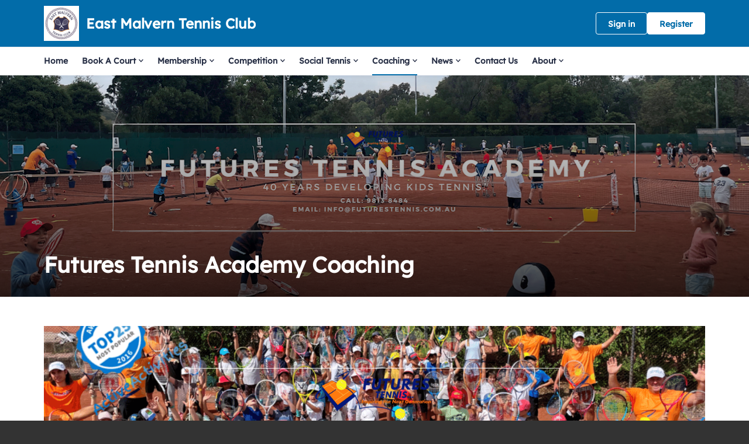

--- FILE ---
content_type: text/html; charset=utf-8
request_url: https://www.google.com/recaptcha/api2/anchor?ar=1&k=6LcnSB4gAAAAAMyLWb1dxRMszAWjAstvJvnR9qWu&co=aHR0cHM6Ly9wbGF5LnRlbm5pcy5jb20uYXU6NDQz&hl=en&v=PoyoqOPhxBO7pBk68S4YbpHZ&size=normal&anchor-ms=20000&execute-ms=30000&cb=fmpblhm1jv7f
body_size: 49249
content:
<!DOCTYPE HTML><html dir="ltr" lang="en"><head><meta http-equiv="Content-Type" content="text/html; charset=UTF-8">
<meta http-equiv="X-UA-Compatible" content="IE=edge">
<title>reCAPTCHA</title>
<style type="text/css">
/* cyrillic-ext */
@font-face {
  font-family: 'Roboto';
  font-style: normal;
  font-weight: 400;
  font-stretch: 100%;
  src: url(//fonts.gstatic.com/s/roboto/v48/KFO7CnqEu92Fr1ME7kSn66aGLdTylUAMa3GUBHMdazTgWw.woff2) format('woff2');
  unicode-range: U+0460-052F, U+1C80-1C8A, U+20B4, U+2DE0-2DFF, U+A640-A69F, U+FE2E-FE2F;
}
/* cyrillic */
@font-face {
  font-family: 'Roboto';
  font-style: normal;
  font-weight: 400;
  font-stretch: 100%;
  src: url(//fonts.gstatic.com/s/roboto/v48/KFO7CnqEu92Fr1ME7kSn66aGLdTylUAMa3iUBHMdazTgWw.woff2) format('woff2');
  unicode-range: U+0301, U+0400-045F, U+0490-0491, U+04B0-04B1, U+2116;
}
/* greek-ext */
@font-face {
  font-family: 'Roboto';
  font-style: normal;
  font-weight: 400;
  font-stretch: 100%;
  src: url(//fonts.gstatic.com/s/roboto/v48/KFO7CnqEu92Fr1ME7kSn66aGLdTylUAMa3CUBHMdazTgWw.woff2) format('woff2');
  unicode-range: U+1F00-1FFF;
}
/* greek */
@font-face {
  font-family: 'Roboto';
  font-style: normal;
  font-weight: 400;
  font-stretch: 100%;
  src: url(//fonts.gstatic.com/s/roboto/v48/KFO7CnqEu92Fr1ME7kSn66aGLdTylUAMa3-UBHMdazTgWw.woff2) format('woff2');
  unicode-range: U+0370-0377, U+037A-037F, U+0384-038A, U+038C, U+038E-03A1, U+03A3-03FF;
}
/* math */
@font-face {
  font-family: 'Roboto';
  font-style: normal;
  font-weight: 400;
  font-stretch: 100%;
  src: url(//fonts.gstatic.com/s/roboto/v48/KFO7CnqEu92Fr1ME7kSn66aGLdTylUAMawCUBHMdazTgWw.woff2) format('woff2');
  unicode-range: U+0302-0303, U+0305, U+0307-0308, U+0310, U+0312, U+0315, U+031A, U+0326-0327, U+032C, U+032F-0330, U+0332-0333, U+0338, U+033A, U+0346, U+034D, U+0391-03A1, U+03A3-03A9, U+03B1-03C9, U+03D1, U+03D5-03D6, U+03F0-03F1, U+03F4-03F5, U+2016-2017, U+2034-2038, U+203C, U+2040, U+2043, U+2047, U+2050, U+2057, U+205F, U+2070-2071, U+2074-208E, U+2090-209C, U+20D0-20DC, U+20E1, U+20E5-20EF, U+2100-2112, U+2114-2115, U+2117-2121, U+2123-214F, U+2190, U+2192, U+2194-21AE, U+21B0-21E5, U+21F1-21F2, U+21F4-2211, U+2213-2214, U+2216-22FF, U+2308-230B, U+2310, U+2319, U+231C-2321, U+2336-237A, U+237C, U+2395, U+239B-23B7, U+23D0, U+23DC-23E1, U+2474-2475, U+25AF, U+25B3, U+25B7, U+25BD, U+25C1, U+25CA, U+25CC, U+25FB, U+266D-266F, U+27C0-27FF, U+2900-2AFF, U+2B0E-2B11, U+2B30-2B4C, U+2BFE, U+3030, U+FF5B, U+FF5D, U+1D400-1D7FF, U+1EE00-1EEFF;
}
/* symbols */
@font-face {
  font-family: 'Roboto';
  font-style: normal;
  font-weight: 400;
  font-stretch: 100%;
  src: url(//fonts.gstatic.com/s/roboto/v48/KFO7CnqEu92Fr1ME7kSn66aGLdTylUAMaxKUBHMdazTgWw.woff2) format('woff2');
  unicode-range: U+0001-000C, U+000E-001F, U+007F-009F, U+20DD-20E0, U+20E2-20E4, U+2150-218F, U+2190, U+2192, U+2194-2199, U+21AF, U+21E6-21F0, U+21F3, U+2218-2219, U+2299, U+22C4-22C6, U+2300-243F, U+2440-244A, U+2460-24FF, U+25A0-27BF, U+2800-28FF, U+2921-2922, U+2981, U+29BF, U+29EB, U+2B00-2BFF, U+4DC0-4DFF, U+FFF9-FFFB, U+10140-1018E, U+10190-1019C, U+101A0, U+101D0-101FD, U+102E0-102FB, U+10E60-10E7E, U+1D2C0-1D2D3, U+1D2E0-1D37F, U+1F000-1F0FF, U+1F100-1F1AD, U+1F1E6-1F1FF, U+1F30D-1F30F, U+1F315, U+1F31C, U+1F31E, U+1F320-1F32C, U+1F336, U+1F378, U+1F37D, U+1F382, U+1F393-1F39F, U+1F3A7-1F3A8, U+1F3AC-1F3AF, U+1F3C2, U+1F3C4-1F3C6, U+1F3CA-1F3CE, U+1F3D4-1F3E0, U+1F3ED, U+1F3F1-1F3F3, U+1F3F5-1F3F7, U+1F408, U+1F415, U+1F41F, U+1F426, U+1F43F, U+1F441-1F442, U+1F444, U+1F446-1F449, U+1F44C-1F44E, U+1F453, U+1F46A, U+1F47D, U+1F4A3, U+1F4B0, U+1F4B3, U+1F4B9, U+1F4BB, U+1F4BF, U+1F4C8-1F4CB, U+1F4D6, U+1F4DA, U+1F4DF, U+1F4E3-1F4E6, U+1F4EA-1F4ED, U+1F4F7, U+1F4F9-1F4FB, U+1F4FD-1F4FE, U+1F503, U+1F507-1F50B, U+1F50D, U+1F512-1F513, U+1F53E-1F54A, U+1F54F-1F5FA, U+1F610, U+1F650-1F67F, U+1F687, U+1F68D, U+1F691, U+1F694, U+1F698, U+1F6AD, U+1F6B2, U+1F6B9-1F6BA, U+1F6BC, U+1F6C6-1F6CF, U+1F6D3-1F6D7, U+1F6E0-1F6EA, U+1F6F0-1F6F3, U+1F6F7-1F6FC, U+1F700-1F7FF, U+1F800-1F80B, U+1F810-1F847, U+1F850-1F859, U+1F860-1F887, U+1F890-1F8AD, U+1F8B0-1F8BB, U+1F8C0-1F8C1, U+1F900-1F90B, U+1F93B, U+1F946, U+1F984, U+1F996, U+1F9E9, U+1FA00-1FA6F, U+1FA70-1FA7C, U+1FA80-1FA89, U+1FA8F-1FAC6, U+1FACE-1FADC, U+1FADF-1FAE9, U+1FAF0-1FAF8, U+1FB00-1FBFF;
}
/* vietnamese */
@font-face {
  font-family: 'Roboto';
  font-style: normal;
  font-weight: 400;
  font-stretch: 100%;
  src: url(//fonts.gstatic.com/s/roboto/v48/KFO7CnqEu92Fr1ME7kSn66aGLdTylUAMa3OUBHMdazTgWw.woff2) format('woff2');
  unicode-range: U+0102-0103, U+0110-0111, U+0128-0129, U+0168-0169, U+01A0-01A1, U+01AF-01B0, U+0300-0301, U+0303-0304, U+0308-0309, U+0323, U+0329, U+1EA0-1EF9, U+20AB;
}
/* latin-ext */
@font-face {
  font-family: 'Roboto';
  font-style: normal;
  font-weight: 400;
  font-stretch: 100%;
  src: url(//fonts.gstatic.com/s/roboto/v48/KFO7CnqEu92Fr1ME7kSn66aGLdTylUAMa3KUBHMdazTgWw.woff2) format('woff2');
  unicode-range: U+0100-02BA, U+02BD-02C5, U+02C7-02CC, U+02CE-02D7, U+02DD-02FF, U+0304, U+0308, U+0329, U+1D00-1DBF, U+1E00-1E9F, U+1EF2-1EFF, U+2020, U+20A0-20AB, U+20AD-20C0, U+2113, U+2C60-2C7F, U+A720-A7FF;
}
/* latin */
@font-face {
  font-family: 'Roboto';
  font-style: normal;
  font-weight: 400;
  font-stretch: 100%;
  src: url(//fonts.gstatic.com/s/roboto/v48/KFO7CnqEu92Fr1ME7kSn66aGLdTylUAMa3yUBHMdazQ.woff2) format('woff2');
  unicode-range: U+0000-00FF, U+0131, U+0152-0153, U+02BB-02BC, U+02C6, U+02DA, U+02DC, U+0304, U+0308, U+0329, U+2000-206F, U+20AC, U+2122, U+2191, U+2193, U+2212, U+2215, U+FEFF, U+FFFD;
}
/* cyrillic-ext */
@font-face {
  font-family: 'Roboto';
  font-style: normal;
  font-weight: 500;
  font-stretch: 100%;
  src: url(//fonts.gstatic.com/s/roboto/v48/KFO7CnqEu92Fr1ME7kSn66aGLdTylUAMa3GUBHMdazTgWw.woff2) format('woff2');
  unicode-range: U+0460-052F, U+1C80-1C8A, U+20B4, U+2DE0-2DFF, U+A640-A69F, U+FE2E-FE2F;
}
/* cyrillic */
@font-face {
  font-family: 'Roboto';
  font-style: normal;
  font-weight: 500;
  font-stretch: 100%;
  src: url(//fonts.gstatic.com/s/roboto/v48/KFO7CnqEu92Fr1ME7kSn66aGLdTylUAMa3iUBHMdazTgWw.woff2) format('woff2');
  unicode-range: U+0301, U+0400-045F, U+0490-0491, U+04B0-04B1, U+2116;
}
/* greek-ext */
@font-face {
  font-family: 'Roboto';
  font-style: normal;
  font-weight: 500;
  font-stretch: 100%;
  src: url(//fonts.gstatic.com/s/roboto/v48/KFO7CnqEu92Fr1ME7kSn66aGLdTylUAMa3CUBHMdazTgWw.woff2) format('woff2');
  unicode-range: U+1F00-1FFF;
}
/* greek */
@font-face {
  font-family: 'Roboto';
  font-style: normal;
  font-weight: 500;
  font-stretch: 100%;
  src: url(//fonts.gstatic.com/s/roboto/v48/KFO7CnqEu92Fr1ME7kSn66aGLdTylUAMa3-UBHMdazTgWw.woff2) format('woff2');
  unicode-range: U+0370-0377, U+037A-037F, U+0384-038A, U+038C, U+038E-03A1, U+03A3-03FF;
}
/* math */
@font-face {
  font-family: 'Roboto';
  font-style: normal;
  font-weight: 500;
  font-stretch: 100%;
  src: url(//fonts.gstatic.com/s/roboto/v48/KFO7CnqEu92Fr1ME7kSn66aGLdTylUAMawCUBHMdazTgWw.woff2) format('woff2');
  unicode-range: U+0302-0303, U+0305, U+0307-0308, U+0310, U+0312, U+0315, U+031A, U+0326-0327, U+032C, U+032F-0330, U+0332-0333, U+0338, U+033A, U+0346, U+034D, U+0391-03A1, U+03A3-03A9, U+03B1-03C9, U+03D1, U+03D5-03D6, U+03F0-03F1, U+03F4-03F5, U+2016-2017, U+2034-2038, U+203C, U+2040, U+2043, U+2047, U+2050, U+2057, U+205F, U+2070-2071, U+2074-208E, U+2090-209C, U+20D0-20DC, U+20E1, U+20E5-20EF, U+2100-2112, U+2114-2115, U+2117-2121, U+2123-214F, U+2190, U+2192, U+2194-21AE, U+21B0-21E5, U+21F1-21F2, U+21F4-2211, U+2213-2214, U+2216-22FF, U+2308-230B, U+2310, U+2319, U+231C-2321, U+2336-237A, U+237C, U+2395, U+239B-23B7, U+23D0, U+23DC-23E1, U+2474-2475, U+25AF, U+25B3, U+25B7, U+25BD, U+25C1, U+25CA, U+25CC, U+25FB, U+266D-266F, U+27C0-27FF, U+2900-2AFF, U+2B0E-2B11, U+2B30-2B4C, U+2BFE, U+3030, U+FF5B, U+FF5D, U+1D400-1D7FF, U+1EE00-1EEFF;
}
/* symbols */
@font-face {
  font-family: 'Roboto';
  font-style: normal;
  font-weight: 500;
  font-stretch: 100%;
  src: url(//fonts.gstatic.com/s/roboto/v48/KFO7CnqEu92Fr1ME7kSn66aGLdTylUAMaxKUBHMdazTgWw.woff2) format('woff2');
  unicode-range: U+0001-000C, U+000E-001F, U+007F-009F, U+20DD-20E0, U+20E2-20E4, U+2150-218F, U+2190, U+2192, U+2194-2199, U+21AF, U+21E6-21F0, U+21F3, U+2218-2219, U+2299, U+22C4-22C6, U+2300-243F, U+2440-244A, U+2460-24FF, U+25A0-27BF, U+2800-28FF, U+2921-2922, U+2981, U+29BF, U+29EB, U+2B00-2BFF, U+4DC0-4DFF, U+FFF9-FFFB, U+10140-1018E, U+10190-1019C, U+101A0, U+101D0-101FD, U+102E0-102FB, U+10E60-10E7E, U+1D2C0-1D2D3, U+1D2E0-1D37F, U+1F000-1F0FF, U+1F100-1F1AD, U+1F1E6-1F1FF, U+1F30D-1F30F, U+1F315, U+1F31C, U+1F31E, U+1F320-1F32C, U+1F336, U+1F378, U+1F37D, U+1F382, U+1F393-1F39F, U+1F3A7-1F3A8, U+1F3AC-1F3AF, U+1F3C2, U+1F3C4-1F3C6, U+1F3CA-1F3CE, U+1F3D4-1F3E0, U+1F3ED, U+1F3F1-1F3F3, U+1F3F5-1F3F7, U+1F408, U+1F415, U+1F41F, U+1F426, U+1F43F, U+1F441-1F442, U+1F444, U+1F446-1F449, U+1F44C-1F44E, U+1F453, U+1F46A, U+1F47D, U+1F4A3, U+1F4B0, U+1F4B3, U+1F4B9, U+1F4BB, U+1F4BF, U+1F4C8-1F4CB, U+1F4D6, U+1F4DA, U+1F4DF, U+1F4E3-1F4E6, U+1F4EA-1F4ED, U+1F4F7, U+1F4F9-1F4FB, U+1F4FD-1F4FE, U+1F503, U+1F507-1F50B, U+1F50D, U+1F512-1F513, U+1F53E-1F54A, U+1F54F-1F5FA, U+1F610, U+1F650-1F67F, U+1F687, U+1F68D, U+1F691, U+1F694, U+1F698, U+1F6AD, U+1F6B2, U+1F6B9-1F6BA, U+1F6BC, U+1F6C6-1F6CF, U+1F6D3-1F6D7, U+1F6E0-1F6EA, U+1F6F0-1F6F3, U+1F6F7-1F6FC, U+1F700-1F7FF, U+1F800-1F80B, U+1F810-1F847, U+1F850-1F859, U+1F860-1F887, U+1F890-1F8AD, U+1F8B0-1F8BB, U+1F8C0-1F8C1, U+1F900-1F90B, U+1F93B, U+1F946, U+1F984, U+1F996, U+1F9E9, U+1FA00-1FA6F, U+1FA70-1FA7C, U+1FA80-1FA89, U+1FA8F-1FAC6, U+1FACE-1FADC, U+1FADF-1FAE9, U+1FAF0-1FAF8, U+1FB00-1FBFF;
}
/* vietnamese */
@font-face {
  font-family: 'Roboto';
  font-style: normal;
  font-weight: 500;
  font-stretch: 100%;
  src: url(//fonts.gstatic.com/s/roboto/v48/KFO7CnqEu92Fr1ME7kSn66aGLdTylUAMa3OUBHMdazTgWw.woff2) format('woff2');
  unicode-range: U+0102-0103, U+0110-0111, U+0128-0129, U+0168-0169, U+01A0-01A1, U+01AF-01B0, U+0300-0301, U+0303-0304, U+0308-0309, U+0323, U+0329, U+1EA0-1EF9, U+20AB;
}
/* latin-ext */
@font-face {
  font-family: 'Roboto';
  font-style: normal;
  font-weight: 500;
  font-stretch: 100%;
  src: url(//fonts.gstatic.com/s/roboto/v48/KFO7CnqEu92Fr1ME7kSn66aGLdTylUAMa3KUBHMdazTgWw.woff2) format('woff2');
  unicode-range: U+0100-02BA, U+02BD-02C5, U+02C7-02CC, U+02CE-02D7, U+02DD-02FF, U+0304, U+0308, U+0329, U+1D00-1DBF, U+1E00-1E9F, U+1EF2-1EFF, U+2020, U+20A0-20AB, U+20AD-20C0, U+2113, U+2C60-2C7F, U+A720-A7FF;
}
/* latin */
@font-face {
  font-family: 'Roboto';
  font-style: normal;
  font-weight: 500;
  font-stretch: 100%;
  src: url(//fonts.gstatic.com/s/roboto/v48/KFO7CnqEu92Fr1ME7kSn66aGLdTylUAMa3yUBHMdazQ.woff2) format('woff2');
  unicode-range: U+0000-00FF, U+0131, U+0152-0153, U+02BB-02BC, U+02C6, U+02DA, U+02DC, U+0304, U+0308, U+0329, U+2000-206F, U+20AC, U+2122, U+2191, U+2193, U+2212, U+2215, U+FEFF, U+FFFD;
}
/* cyrillic-ext */
@font-face {
  font-family: 'Roboto';
  font-style: normal;
  font-weight: 900;
  font-stretch: 100%;
  src: url(//fonts.gstatic.com/s/roboto/v48/KFO7CnqEu92Fr1ME7kSn66aGLdTylUAMa3GUBHMdazTgWw.woff2) format('woff2');
  unicode-range: U+0460-052F, U+1C80-1C8A, U+20B4, U+2DE0-2DFF, U+A640-A69F, U+FE2E-FE2F;
}
/* cyrillic */
@font-face {
  font-family: 'Roboto';
  font-style: normal;
  font-weight: 900;
  font-stretch: 100%;
  src: url(//fonts.gstatic.com/s/roboto/v48/KFO7CnqEu92Fr1ME7kSn66aGLdTylUAMa3iUBHMdazTgWw.woff2) format('woff2');
  unicode-range: U+0301, U+0400-045F, U+0490-0491, U+04B0-04B1, U+2116;
}
/* greek-ext */
@font-face {
  font-family: 'Roboto';
  font-style: normal;
  font-weight: 900;
  font-stretch: 100%;
  src: url(//fonts.gstatic.com/s/roboto/v48/KFO7CnqEu92Fr1ME7kSn66aGLdTylUAMa3CUBHMdazTgWw.woff2) format('woff2');
  unicode-range: U+1F00-1FFF;
}
/* greek */
@font-face {
  font-family: 'Roboto';
  font-style: normal;
  font-weight: 900;
  font-stretch: 100%;
  src: url(//fonts.gstatic.com/s/roboto/v48/KFO7CnqEu92Fr1ME7kSn66aGLdTylUAMa3-UBHMdazTgWw.woff2) format('woff2');
  unicode-range: U+0370-0377, U+037A-037F, U+0384-038A, U+038C, U+038E-03A1, U+03A3-03FF;
}
/* math */
@font-face {
  font-family: 'Roboto';
  font-style: normal;
  font-weight: 900;
  font-stretch: 100%;
  src: url(//fonts.gstatic.com/s/roboto/v48/KFO7CnqEu92Fr1ME7kSn66aGLdTylUAMawCUBHMdazTgWw.woff2) format('woff2');
  unicode-range: U+0302-0303, U+0305, U+0307-0308, U+0310, U+0312, U+0315, U+031A, U+0326-0327, U+032C, U+032F-0330, U+0332-0333, U+0338, U+033A, U+0346, U+034D, U+0391-03A1, U+03A3-03A9, U+03B1-03C9, U+03D1, U+03D5-03D6, U+03F0-03F1, U+03F4-03F5, U+2016-2017, U+2034-2038, U+203C, U+2040, U+2043, U+2047, U+2050, U+2057, U+205F, U+2070-2071, U+2074-208E, U+2090-209C, U+20D0-20DC, U+20E1, U+20E5-20EF, U+2100-2112, U+2114-2115, U+2117-2121, U+2123-214F, U+2190, U+2192, U+2194-21AE, U+21B0-21E5, U+21F1-21F2, U+21F4-2211, U+2213-2214, U+2216-22FF, U+2308-230B, U+2310, U+2319, U+231C-2321, U+2336-237A, U+237C, U+2395, U+239B-23B7, U+23D0, U+23DC-23E1, U+2474-2475, U+25AF, U+25B3, U+25B7, U+25BD, U+25C1, U+25CA, U+25CC, U+25FB, U+266D-266F, U+27C0-27FF, U+2900-2AFF, U+2B0E-2B11, U+2B30-2B4C, U+2BFE, U+3030, U+FF5B, U+FF5D, U+1D400-1D7FF, U+1EE00-1EEFF;
}
/* symbols */
@font-face {
  font-family: 'Roboto';
  font-style: normal;
  font-weight: 900;
  font-stretch: 100%;
  src: url(//fonts.gstatic.com/s/roboto/v48/KFO7CnqEu92Fr1ME7kSn66aGLdTylUAMaxKUBHMdazTgWw.woff2) format('woff2');
  unicode-range: U+0001-000C, U+000E-001F, U+007F-009F, U+20DD-20E0, U+20E2-20E4, U+2150-218F, U+2190, U+2192, U+2194-2199, U+21AF, U+21E6-21F0, U+21F3, U+2218-2219, U+2299, U+22C4-22C6, U+2300-243F, U+2440-244A, U+2460-24FF, U+25A0-27BF, U+2800-28FF, U+2921-2922, U+2981, U+29BF, U+29EB, U+2B00-2BFF, U+4DC0-4DFF, U+FFF9-FFFB, U+10140-1018E, U+10190-1019C, U+101A0, U+101D0-101FD, U+102E0-102FB, U+10E60-10E7E, U+1D2C0-1D2D3, U+1D2E0-1D37F, U+1F000-1F0FF, U+1F100-1F1AD, U+1F1E6-1F1FF, U+1F30D-1F30F, U+1F315, U+1F31C, U+1F31E, U+1F320-1F32C, U+1F336, U+1F378, U+1F37D, U+1F382, U+1F393-1F39F, U+1F3A7-1F3A8, U+1F3AC-1F3AF, U+1F3C2, U+1F3C4-1F3C6, U+1F3CA-1F3CE, U+1F3D4-1F3E0, U+1F3ED, U+1F3F1-1F3F3, U+1F3F5-1F3F7, U+1F408, U+1F415, U+1F41F, U+1F426, U+1F43F, U+1F441-1F442, U+1F444, U+1F446-1F449, U+1F44C-1F44E, U+1F453, U+1F46A, U+1F47D, U+1F4A3, U+1F4B0, U+1F4B3, U+1F4B9, U+1F4BB, U+1F4BF, U+1F4C8-1F4CB, U+1F4D6, U+1F4DA, U+1F4DF, U+1F4E3-1F4E6, U+1F4EA-1F4ED, U+1F4F7, U+1F4F9-1F4FB, U+1F4FD-1F4FE, U+1F503, U+1F507-1F50B, U+1F50D, U+1F512-1F513, U+1F53E-1F54A, U+1F54F-1F5FA, U+1F610, U+1F650-1F67F, U+1F687, U+1F68D, U+1F691, U+1F694, U+1F698, U+1F6AD, U+1F6B2, U+1F6B9-1F6BA, U+1F6BC, U+1F6C6-1F6CF, U+1F6D3-1F6D7, U+1F6E0-1F6EA, U+1F6F0-1F6F3, U+1F6F7-1F6FC, U+1F700-1F7FF, U+1F800-1F80B, U+1F810-1F847, U+1F850-1F859, U+1F860-1F887, U+1F890-1F8AD, U+1F8B0-1F8BB, U+1F8C0-1F8C1, U+1F900-1F90B, U+1F93B, U+1F946, U+1F984, U+1F996, U+1F9E9, U+1FA00-1FA6F, U+1FA70-1FA7C, U+1FA80-1FA89, U+1FA8F-1FAC6, U+1FACE-1FADC, U+1FADF-1FAE9, U+1FAF0-1FAF8, U+1FB00-1FBFF;
}
/* vietnamese */
@font-face {
  font-family: 'Roboto';
  font-style: normal;
  font-weight: 900;
  font-stretch: 100%;
  src: url(//fonts.gstatic.com/s/roboto/v48/KFO7CnqEu92Fr1ME7kSn66aGLdTylUAMa3OUBHMdazTgWw.woff2) format('woff2');
  unicode-range: U+0102-0103, U+0110-0111, U+0128-0129, U+0168-0169, U+01A0-01A1, U+01AF-01B0, U+0300-0301, U+0303-0304, U+0308-0309, U+0323, U+0329, U+1EA0-1EF9, U+20AB;
}
/* latin-ext */
@font-face {
  font-family: 'Roboto';
  font-style: normal;
  font-weight: 900;
  font-stretch: 100%;
  src: url(//fonts.gstatic.com/s/roboto/v48/KFO7CnqEu92Fr1ME7kSn66aGLdTylUAMa3KUBHMdazTgWw.woff2) format('woff2');
  unicode-range: U+0100-02BA, U+02BD-02C5, U+02C7-02CC, U+02CE-02D7, U+02DD-02FF, U+0304, U+0308, U+0329, U+1D00-1DBF, U+1E00-1E9F, U+1EF2-1EFF, U+2020, U+20A0-20AB, U+20AD-20C0, U+2113, U+2C60-2C7F, U+A720-A7FF;
}
/* latin */
@font-face {
  font-family: 'Roboto';
  font-style: normal;
  font-weight: 900;
  font-stretch: 100%;
  src: url(//fonts.gstatic.com/s/roboto/v48/KFO7CnqEu92Fr1ME7kSn66aGLdTylUAMa3yUBHMdazQ.woff2) format('woff2');
  unicode-range: U+0000-00FF, U+0131, U+0152-0153, U+02BB-02BC, U+02C6, U+02DA, U+02DC, U+0304, U+0308, U+0329, U+2000-206F, U+20AC, U+2122, U+2191, U+2193, U+2212, U+2215, U+FEFF, U+FFFD;
}

</style>
<link rel="stylesheet" type="text/css" href="https://www.gstatic.com/recaptcha/releases/PoyoqOPhxBO7pBk68S4YbpHZ/styles__ltr.css">
<script nonce="IBaeIDgGk6KKXolK8WopwQ" type="text/javascript">window['__recaptcha_api'] = 'https://www.google.com/recaptcha/api2/';</script>
<script type="text/javascript" src="https://www.gstatic.com/recaptcha/releases/PoyoqOPhxBO7pBk68S4YbpHZ/recaptcha__en.js" nonce="IBaeIDgGk6KKXolK8WopwQ">
      
    </script></head>
<body><div id="rc-anchor-alert" class="rc-anchor-alert"></div>
<input type="hidden" id="recaptcha-token" value="[base64]">
<script type="text/javascript" nonce="IBaeIDgGk6KKXolK8WopwQ">
      recaptcha.anchor.Main.init("[\x22ainput\x22,[\x22bgdata\x22,\x22\x22,\[base64]/[base64]/[base64]/bmV3IHJbeF0oY1swXSk6RT09Mj9uZXcgclt4XShjWzBdLGNbMV0pOkU9PTM/bmV3IHJbeF0oY1swXSxjWzFdLGNbMl0pOkU9PTQ/[base64]/[base64]/[base64]/[base64]/[base64]/[base64]/[base64]/[base64]\x22,\[base64]\\u003d\\u003d\x22,\[base64]/w7zChRJoRsK+w6UEw4rCqMO8KDJ3w4HDmxNtw7UyGErClGh8KsOPw51Tw7rCvMO9VMO+HS/Dt21wwpLCiMKbY2JNw53Chlszw5TCnGXDk8KOwo41J8KRwq54QcOyIijDhy1AwqROw6UbwqLCtirDnMKDJkvDiwjDrR7Dlg/CuF5UwoQrQVjCqUjCuFosAsKSw6fDjcKBEw3DqEpgw7TDqcONwrNSC1jDqMKkf8KkPMOiwqBPAB7ChsKtcBDDm8KRG1t/TMOtw5XCtwXCi8KDw7HCmjnCgCsQw4nDlsKuXMKEw7LCm8KKw6nCtUrDpxILGMO2CWnCqkrDiWM7BsKHIDoDw6tEHw9LK8O7wqHCpcK0Q8Kkw4vDs1YgwrQswqjCmAnDvcO+wq5ywofDrgLDkxbDrX1sdMOFMVrCnirDuy/Cv8OJw6Yxw6zCu8OYKi3DjQFcw7JnVcKFHXfDny0oZ3rDi8Kke0JAwqlMw5Vjwqcywot0TsKVMMOcw447wqA6BcKRWMOFwrkzw5XDp1pvwpJNwp3DvsKAw6DCnilfw5DCqcODM8KCw6vCmsO9w7Y0dDctDMOYTMO/JjQnwpQWNMO6wrHDvzYOGQ3CpsKMwrB1EcKQYlPDiMKuDEhXwphrw4jDv3DClll1GArCh8KoEcKawpUlQBRwIQA+b8KOw6dLNsOmCcKZSzB+w67Dm8KiwqgYFGnCoA/Cr8KNHCFxSsKaCRXCslHCrWlUTyE5w4DCk8K5wpnCukfDpMOlwoMoPcKxw5vClFjClMKzVcKZw48lCMKDwr/[base64]/[base64]/Dsg/DrnsjwpXDhQHCocObXhFYdCjDlmXCiEoSGXVLw6jCicKNwrPDtsOXasO7RgMcw65Pw6ofw5/Dm8K+w7FrD8OzQV0QNMO+w4xvw7wXPS1Ow50wesOyw5wlwpDCtsKcw5wpwqbDo8OhNMO0DMKdbcKdw77Dl8O9wr8lNTo5VxcxHsK0w7nDuMKIwqjDv8Oww4lqwqQNK047dXDCtAF8w6MCAsOxwpXClxbCnMK4XhjDksKLwpvCv8OXFsOvw6/CsMOKw53CpRPCkno8w5zCtcKJw6tgw6c+w57DqMKewqELDsKDLsKyGsK1w4/DjyACG3Zcw5rCmA1zwq/CtsOIwptSacOQwohxw6nCm8OrwqhmwrtqBVlkdcK5w7law7hVRnXCjsKBCRhjw71JDBXCncOtw48WZsOFwpjCiU4fwosxw7LCrlzCrWdnw7zCmhY2KBsyC1Uzb8OWwphRwqcpdsKpwp9owoRVTC7CnMKhw79Aw7thKcOTw6/Cg2ELwrXCpWTDvgUMH2U/wr0sfMK+X8K+wp88wqwjF8K+wq/CtWPCp27CosOnw6rDoMK6WiHCkCTDrSEvwrVCw6kZFxA1w7PDrsKpFytGQcOmw7J6bH0kwpFaHy3DqV9WQ8O/wrQvwrhDHsOjcsKAe0Mbw67CsT4KIykzdMOsw4c2VcKpw7rCk3MFwo3CocOfw51pw4pJwqzCpsKRwrPCq8OtF0fDkMKSwqZkwrN1wrlXwpcOWcKRU8Oqw4Q/w588EyfCuE3CmcKNbMOGTT8IwpIWSMK8firCjAknQ8OMDMKteMKvb8Oaw5PDnMO9w4XCtsO4LMOre8Oiw53CiXEYwo7DsRzDhcKfT0PCqkQlHcOaYsOqwqLCiw8KX8KAJcO/wppnd8OSfTYWdwfCogcPwrXDg8Kuw4ZzwqwnFmJDFznCtW7DtsKXw7QOYEZlw6fDnULDp3ZQSyAhS8OdwrhmLjVbKMOOw43DgsOxaMKKw5RSJWg2JMOIw70GOMKxw5rDn8O6PsODFmpgwqLDgF3DmMOFCQLClMOrfUMMwrnDtVHDrWPDrVUqwrFGwqg/w4VTwpHCtQLCkQ3DgSJOw5MGw4oyw7nDnsKlwqbCtcOuPnzDh8OIax0tw457wrRLwo1Iw6slKFV7w5LDqsOpw4nCi8K5wr9FbgxYwpNdcX/DpMO8wqPCg8Kcwqwbw7c4AlpgCCpuaWZ/w7hiwq/[base64]/ChMO2aRZOw6ttM8KXw4ICw7heUkA4w4fDtRDDknnDn8OqGMKbIUrDgTtAB8KZwqbDvMO2wrHCmhduPA7Di0XCvsOFwojDogvCrg3CjsKlYBLCqmLDjnTDp2PDvh/DjMObwoAicsOiZGvCnShUARfCg8KPw7E/w6sdXcO6w5Jgwr7Do8KHw4oBwo/Cl8Ofw67CmDvDlQUKw73DrT3CmFo8alpja0ELwop5GcO7wqNuw59nwobDqTnDgllxKiROw5DDncOVAAgIwq/CpsOww5LCncKZKTLCpMOAeAnCkWnDhFDDmMK5w6zChhVwwpcfTU5NFcK8fHLDp0J7Am7DkcK6wrXDvMKEejbDnMORw7ErBMK3wqXDsMKgw6bDtMKEaMOgw4p2w4MSw6bCtsKkw6/[base64]/CsBDDsy49YcKNUW9MZDc8EsKuKlF8Y8OAdcOkAh/DisOTdnnCiMKwwpcNcEvCp8KCwr3DnE7DrznDtG9LwqPCo8KzCcOfWMK4Z0TDq8OSa8O/wqLChjfDuTBDwp/CssK5w63CoEfDhyzDs8OYHsK8GktGOcKyw4zDnMKcwqgsw4bDu8Olc8Omw7VIwqgZcy3DqcKgw417cxt2wrp2bwfDpRrCmy/Cojtsw6M7aMKnwoPDljREw7xaL2LCsgHCmcO4QEc5w71QTMOrwpJpQsK1w61PH1fDpxfDhw5YwqnCqsO8w6M/w4RzdVjDgcOjw5rDmzUawrLCsxrDmcOwAHkCw5xpH8Orw6FuE8OfWcKlVMKLwqjCuMK7wpkKIcKCw5MLDBfCvyEUNlfDngFtR8K3BcOKGn8vw7B3w5XDr8O5Y8OTw4/Dn8OkBMOubcOYBsKnwpPDqD/[base64]/c8O5U8O1w44JFDM9HsKywqnCtzA+TsKzw6U2AMKTKMKfwrYAwrtnwoQKw4fDjRHCn8KgbsKmNMKrEH7DqsO2w6dxOTHDuHhuwpBMw4TDvSwGw7AmHEN6Qh7CkQxLWMK9ccKIwrV/QcK4w5fCpsOqwrwyBTDCrsK/w5TDs8KTBMKDHSU9O0MLw7cPw5sTwrh6wpDDgjfCmsK9w4s2woBkC8O+DyPClWpiwpbCuMOtwrPCiC7CmngzcMKvIMKAD8OLUsK3EmHCgDEDGSkSambDnDdHwojCtsOIXMKgw5BKPMKbdcK/UcOAVnxBHDxrCD7DpW8Nwr9Vwr/Dg1pyK8Ktw4/DnsOqFcKvwo5JLmcyH8K7wr/Cm03Duh7DjsOKR1FTwo4dwp51WcK1eizCosKMw7TCuQHCpko+w6fDqljDrQbCrB8LwpPDkcO7wrsswqwMT8KkHUjCkMKKMsOBwpLDoxcxwo3DgsKuC3M2QsOhHERLSsOPR1fDg8OXw7nCrWJoH0wEw5jCosOkw49gwp/Dq3jCgippw53Ciil0w6sTQB44Ml7CjcKpw7TCisK7w70XPhzCrXV6wqcyPcKXb8KTwqrCvDIyYzzCkEDDtE4Xw74Rw5LDtidbeWZRLsOQw5VFw65zwp0Xw6bDkwTCuxfCrMOJwrrCsjAZdcKfwr/[base64]/CtMKUF3HDrlfDpcK6FcKUaMOywr8sXcKOesK3LGHCuSJ9NMKRw4zCrQdLw5DDh8O0K8OrC8KZQnd7w5Jiw4Zsw4cefxsFZm7CvivClsOJDywEw6LCjMOvwrPDhU5Xw40XworDnhPDtxYUwofCvsOtAsOgHMKFw4F3L8KZw48SwqHCjsO5b14/[base64]/DjQgoFMOVwp1SHT7DhMKfLnPDhsOfPHFqezjDrA7Cumh5wqcOScKEDMOyw5vCscOxI0/DkcKcwoXDgcK8w4Yuw7BbdMKTwrTCscK1w73Ds3LCl8KDJwJWC1HDk8OmwqYmAGcmwqfDlhh9X8KBwrYYU8KqRWrDpTLCiGDChk8PDz/DocOzw6ISHsO/[base64]/BsO8wr1Kwq/Cmh7DmcOwcsO/UxbCiMKAXcK/w4gAcSwULmJmSsOvUGDDtMOrY8O2w4bDksOICMO8w5ZEwpfCpsKtw5I5w4oFBsOuNgJAw7cGbMOFw7NrwqwMwrbDncKkwrPCjSjCuMKITcOcEFh/[base64]/CucOSPC3DosKww5LDuQ/CrcOCw6FiYijDtmLCmU5nwqkKK8KMT8OSwpF4d24nVcOQwpdWJMK8VxvDhivDjgggKRMvfcO+woVFf8KvwplGwrQvw5HDtUt7wqJfQTrCkMOILcOgDlnCojQUHRXDs3HCrMK4c8OZGhAxZn3DlsOOwovDlQHCmBU/[base64]/CucKdFsKpwozCjsOIw7pMwoUUB8OgFMOEH8OYwoLDm8KPw57DgW7Ciw/DrsOdYsKRw5zCjsK9cMOMwqN4QB3CvzfDhm9dwqfCmExlwq7DucKUMcOsdsKQPQHDnjfCm8OBHsKIwod5w43DtMKewqbDgE8TN8OMEQLCuV/CuWXCqWjDiVohwqM9GsKow5LDhcOuw75JfxfDo2hdOXrDusOhccK+ejIEw78bWMOoW8Ohwo/CtsORKg/CisKLw5jDswJNwpTCjcOmLsOufsODMj7Ch8K3Q8KGbk4pw6EIwpPCu8OxOMKEHsOswofChwvCtko8w5TDtzTDmylswr/CnC4jwqUJWlI1w4Atw50LHl/[base64]/CiiBtNMK1wrvDkcOYw55WwqjDpzPDuEItEjoSWG3DhsKrw51CXR8ow7rDicOEw7fCoHnCtMORX2ocwrTDt0kUMcKswp3DusOfdcOWC8OhwrzDt0x9PyrDkgDDpcKKwpvDlFrCkcO/[base64]/GcK8XMODacKQw47ClybDmVLCh8KOw4Fbw7RRIMO5wozDswbDpGbDhknDg2HDkS/[base64]/GMOoQMKWFTzCrMKqHsOSwqfDk8KfOCBgwqpTThRxw7x+w6/Ch8OXw63Dui7Dv8KRw7RXScKDE0bCgsOSd3llwrDCsXPCjMKMC8KocmB0HxnDtsOUw4HDmDbChCTDlcOJwrkUNMKywr/CujvCti89w7dWJsKcw5HCgsKsw5PCgMOhaQ3DocOZGD/[base64]/[base64]/Y8OdamojaipeF8KPd8Kuw7Jzal3DqMOHwpw9VBEEw69xWijCnX3CiS8xw47DvsKwKjbDjwYBXsOlLcOSwoDDsS0YwpxSw63CgUY6IMOzwqfCucO5wqnDpMKDwp13FsKbwqU1w7bDjzxQBFo3B8Kkwq/[base64]/CscODbCTCsMOLw5JUwrLCmUk/X1DCumnDrMKzw5nCjsKXNMKYw5FAG8O+w6zCo8K2aj/Djk/[base64]/DrFxVaMKDwpsXEj3DocOKwoATdzJnw6FTUMOnXVXCvQAXwoLDrjfCulo3VGUXFBLDgBEnwovDu8KzfSx/OsODw75AXMKLw6HDlksgB2EHDsOSXMKowrHDocOTwowBw5vDp1XDvsK3wr1+w4gvw6NecGrDuw1xw4PCvDLDp8OTbMOnwrYlwpfDuMKWIsKlP8Krwq9JJ1LChg8uL8K4eMKEBcK3wopTLEfCrsK/VsO3w4PCpMOQwocJeD8uw7HDicKxPsKzw5Y0b3fCowTCocO+AMOoWTxXw4XDicKMwrw4QcOhw4FJc8Omw54QOcKew4NhccK/fDgcw6xBw6PCtcKXwp/ChsKab8OAwovCqU5Bw7fCp1PCusKIXcKWKMOlwrMDDsKyJsKyw70jYsOTwqPDv8KkRRk4w65/UsOTw4hdwolhwp/DnwPDgFHCp8KJw6PCn8KHwo7DmSHClMKTw6/CiMOndMOyQmgALG1nLF7Dp1siw4bCjHzCp8OpWwEXbsKsUwjDsC/Cl33Ds8OQN8KGQkbDrMKoRRHCjsObesOaa0bCikPDpBrDpiJodMKKwop0w7/DhMKsw4XCm07CtExyCy9dK3dJUcKsPURdw5LCssK3MD0XKsO8N2RowqvDrsOPwoExwpfDgnDDvn/CvsKNLD7DuUQgT1t9Awspw4cMwo/CnnzCi8K2wqjCiAtSwqjCqBFUw5LCuDR8OALCrj3CosKzw6txw6XCuMOtwqTDucKRw7MkWDYQfcKWFXBvwo/CssO+aMOSJMOeR8KFw5fCr3d8K8OHW8OOwodew5/DkwzDoS/[base64]/Dmy3CicKCw5pGaXjDmMOnwpw+UMOfwqXCrMKaMMOPwq3CsRIuwojDqRdnBcOOw5PDhMO2O8KFPcOgwpIAfsKww7p2UMOZwpfClhDCpMKGL3jCvsKKX8O+AcOCw5PDvMOrXSPDpMOWw4DCqcOfesKzwqjDo8Oyw5B3wpAYChUFwplwRkESZS/[base64]/wp3CpcO/[base64]/CjcKfaTglw7dFUBnChiQAwoN4A8K8wrRmL8ORaznCsUZXwqkqw4bDrk5Rwop7CMOHfFfCmRPDt1VELkNcwqN3wr/Cl0tKwrJCw7ltVCrCq8OaH8ONwpHCo0UAax1CGQHDrMO+w7PDi8K8w4hUbMOXQ0RfwrPDiiRQw4nCssKlOgjDlMKVwoI4DlrCpQR/w4Apwr3CvnozdMObS25Mwq0tJMKFwrUGwqFMecOmasO6w4BFDy/DhlrCr8KHC8K3F8KBFMKjw5DCqMKGwoU8w4HDkV8Hw6/DojTCsmRvwrAWCcKzLCTCpsOKwo3DtcOsR8KtC8OMMWBtw656woAhNcOjw7vClWXDji58MMKwOsOgwrHDqcKvw5nCv8OmwpbDrcKkZMOhIgYsFcKjaEvDpMOUw5EgNjM1CCzCmcKww7nCg25mw5BiwrUuJAvDksOPw5rCmsOMwqd/aMKWw7fDs3vDpMKeEjEOwpHCt0cvIsOew6c7w4Q6bsKla111WFZFw6t7wqPCjB0Iw53Dk8KYU2rDuMK7w7PDhsOwwrjDosK7wrdkwrZPw5nDmS9Gwo3DiA8/[base64]/DtQdqwpjDg1kCb8KxdMOmXS3ChsKie8OlfsOQwqVGw7zDomzCgsKWCsOja8O/woocAsOewr91wrTDicOrY00ZLMKFw6kyA8KoKWfCusKgwr5sPsORwoPCpEPCox8vw6Myw7NDcsOWUMKFEzPDt2YyecKOwp/Ds8K1w43DusOZw5LDhXbDsUPCiMKyw6jChMKFw7LDghjCgMKtSMKJRnDCisOywo/Dv8Kaw7fChcOmw64CYcK6w6pJCRR1wo8vwr1eEMK4wpXCrGTDlsK1w5TCmcOaPHdzwqBHwpfCicKrwpwTFsKHHl3CscOIwr3CssKdwqnCiSDDvhXCncOBw5DDiMOAwoIIwoFHOsOMwpUQwqRqacOhw7oOB8Kcw6hXSsK5w7ZQw4RNwpLCihzDsj/Cm0nCgcO6EcK4w6BSwprDn8ORJcO7GhknBcOqXz1RVcOMJ8OUZsOOMcO6wrPCuWnDvsKmw77ChhTDig5wTWTCrwUWw7lqw5Mkw4fCiF/CthvDmcOKGcOQw7UTwqjDrMKEwoDDuV5LM8Ose8KZwq3Co8OzJEJxIwvDkmgGwrLCpzt8w73DukzCnA8Mw61qJ1zCjcKqwpsgw6TDqUplLMKaAcKTQMKBcgJ4MMKqfsKYw4luQVjClWfCicOYSnJeZQ5Iwp1BHsKfw6B7w63CgXQYw4DDvwXDmcO/wo/DijjDlBvDrRh8wprDtRF2RMOJEA3CqGHDusKYwoRmMD1wwpY0NcOkL8KYDzhQEB7Cn3fCgsKCLcOKFcO6Hl7CssKwX8O9bWXClgvCvsKxKMOLwrLCtDkWQCIxwprCjcO6w4bDs8KWw4fCn8KgRHRfw4zDn1PDu8OHwo8pS1zCo8OkTzhuwpfDssKhwpgJw7/CqwMkw50Xw7d1aUfDgVwBw7zDg8OQCMK8wpB/Og1lDRrDssKFNV/CtsOXMHRFwqTCgVVkw7LClcOnecOXw7vCq8OMXkUILcOPwpI/RcOHQkEpH8Osw6DCksOnw4HCssK+P8K+wpc0OcKSw4vCjBjDicOYeU/DpzwFw6FUwrnCt8OGwoBbRnnDm8KDBjRSFHJHwoDDvhBmw73CpsOaZ8ORBC9Ew4YyRMKdw7/CiMK1wrfCgcK6GFFVLXFaAyVFwrPDsgRqRsO+wqYCwq9nMsKnAMKfGcOUw43DvMKIcMOFwobCh8KpwrAyw4YVw5Iad8Kobg1lwpfDjsOowpDDgsOewrvDgy7CqE/DhcOYw6F3wpXCk8OAd8KnwoVhDcOcw7jDoSQ4GsK7wowHw506wrPDk8KLwqBmHsKBUcK/[base64]/DrnZ1w6nChMOTcMObSMOhwqYPbnx/w7LDvMO1wqEZcxXDg8KNwpPCqG0yw77CtMO2V0nDksKHCDrDq8OUNCXDrkgdwrbCqQHDv29ww49oYsKDBVt/wr3CqsKNw5fCssK6w5bDqm5gGsKuw7HCqcK3G0srw5jDiWxjw6LDmWxgw7zCgcOBJDLCnnfChsK6fHR1w4vDrsKxw7QSw4rCl8OywpQtw5bCusKGcg97al8NNMK8w53DkUkKw7kRPVzDg8OLRMOATcKkTys0wqrDhwwDw6/CoSLCtMOxw4U2esK9wod4YcKjcMKhw48xw6zDp8KneR3CrsKvw6vDncOxwpbCp8K8cmArw5QNC0bDmsKew6TCrcOLw4nDmcOwwo3ClXDDnUpkw6/Dn8KmHFZefijDkWIrwpvCkMKswrjDtHPCpsKyw451w67CscKjw4NQXcOEwp/ChgrDkTPDq3dwaDDCh2A4NQo4wqB3XcOhWz0lcAjChsOjw68uwrhSwojCvgDDtjjCscKhwrLCksOqwoVyUsKvccK3JRFJHsKHwrrClz1YbmTDj8KiBETCk8KJw7ILw4jCkEjCvnLCsg3CjHnCnsKBUsKwbsKSIcOkFcOsJW8kwp4Pw5Z3HcKyBsO9BwQLw4/CqcKAwo7Dhw0uw41Uw4/Dv8KYw6ouD8Oaw6DCpznCvRrDmMKuw4V1UcKFwogmw7HDkMK0wo/CoU7CkngeJsKBwr0mTcOdCcOyag9iVSxMw4/DqcKPUEksCcOXwp4Iw4gUw5cNfBJxWC8sF8KIZsOvwpTDi8KPwrPCu2XDt8O7EcKgDcKZMsKqw4DDqcK3w7/Cog7ChH09N0szCH/DmcOXYsOML8KPB8KDwow7Jkd7T0/CpwvCt1h8wojDnHJCRcKMwqPDq8KGwpwrw7VDwoLDs8K7wpHCmMORE8Kiw5XCgcOUwp5YWDrCr8O1w5bCucOhd1bCs8Ocw4bDlcKWH1PDuzYbw7RheMOywrTDuQBmw6MFcsO/cXYKRnZ6wqjDuEYhJ8OIasKRCHM+T0ZFNMOKw4zCpcK7NcKqLSovJ0bCrC40Sj3CocK/wonCuALDlE/DtcOIwpTCsCTDmBjCqsKQDcKKYcOdwp3CucOoYsKjbMOFwoPDgzLCj1vChHw3w4vCo8O9IRVdwp3Djwdrw5g7w6l3wrhzElIUwqkVwp1UUiUUZErDg2zDvMONa2dowqUBWwLCvWggUcKmGsOYwq7CpyvCuMKxwqzCm8KjY8OnXzPCrShkw5DDr0/DpsKFw6QUwovDoMK6PR7DgTUYwoLDswpoZVfDjsOqwocOw63CnhRkIsKIwrlKwrnDnsO6w4bDhHEXw5LClMKCwr8xwpBBDMO4w5/Cq8K8GsOxC8K2wobCjcKFw70dw7TDjMKCw7dcXMK3QcOdDMOBw7jCo1nCnMOdDAXDjnfClg0Mw5LDlsKbUMOcwoM3w5stGkBPwpslD8K0w7Y/A20Rwq8mwpbDjWbCrcOMDXo6woTCizhgfcOowozDtcOcwpjCsX7DrsK9fzZEwq7DjG96JMOQwq9owrDCl8O4w4ljw49Lwr3CoVFwbxLCi8OAXQNkw4jDucKDeipWwojCnlDCiSggOj/CoVIDZBzCp3DDmz8PNzDCmMO6w7bDgh/CukpTDcOSw5NnOMKFwqlxw5vCvMKGHjdxwpjCqnnCoRzDsEDCsit3fMOfbsKQwpUZw4XDjE9twqLCqMKCw7LCoTbChi4eOzLCusOHw7kgG2VVEcKtwqLDvB3DqHZfZyXDvcKDw4DCrMO+X8Oew4vCqi4Lw7BhZzkDenvDksOGSMKbw4Rew63DlQ/DoW/Dklp0ecKZA1l+b3hVD8Keb8OWw47CoznCosKjw5RNwqbDjSTDqMO5csOjIcOiDlxMamYvw7IVbX7CjMKXaHE+w6jDkmd5asOYU23DrDzDhGc3JMOHMw7DmMOPwpTCulEKwpHDrxFpFcOjAXEBZn7CjsKswphKXRTDuMKywrzCh8KHw44Qwq3Dj8Kbw4nDtV/Do8KCw6zDoR7CmcKTw4HDksOZAGnDv8K3G8Omwq0vTMKoEsKYGsKGJhsDw7ccfcOJPFbDmFDDoXXCrsOSRAjDn1jCq8Kbw5TDpEbCgMOlwpctNnEUw7Z3w4QAwq/[base64]/Cnjcyw7HCi8OewrYLw6ArdgPDscKwwplmNmEYbcKEwrvDkMK4CsOgMMKRwoAcGMORw7XDtsKIERZZwpXCtiNVLjFmw43DgsKXNMO+KjXCoFU/[base64]/Di3DCqgcqPndTwrPDmX3DuDdcP3FXTgE9R8KDw5UMIi/CvcKmw7J1wq5UB8OHXMKHSQVjPMK7wqdUwpkNw5bCjcOZHcOoFkfChMKrBcKywqzDswtWw5jDk1fCpzTCucOkw47DgcO2wqtjw4UyDSk5woEyexl/w6fDvsOXKcKww5TCuMOMw7AJO8KFTR12w5obfsKzw6Q4w5JgfcK1w6ZGw6scwofCvMOkXwLDgGvCiMOUw6fClE5MHMKYw5/DjysZOHzDnWc9w5M/BsObw7dKUEPDrcKiXjg2w5tmS8KJw5bCk8KQAMK+asKOw5bDlsKbYFVjwrcaXcKwa8O/wqvDjkbCrMOlw5vCrlcSdsKfOTrCuQw+wq13M19Iwq/CnXhow53CmsO+w6AfUMOtwqHDrMK1JsONw4fDjsOjwobDm2vCp3JVQHvDrcK4En1ZwpbDmMK9w6Fvw6fDksORworCiRJPSXwtwqUlwoHCmBwlw4MIw4oKw77DlMO1XsK1bcOnwonCr8Kjwq7DvmR6w7fDk8OIVScRFMK8JTrDsA7ChT3CtsKLUMKpw7zDtcO/UwnCgcKkw7cBEMKbw5HDt2LCn8KCDlvDvULCkwfDj0/Dn8O2w7hMw67CoTTCggQcwpcCw75wB8KDKcOmw61iwq56wprCuWjDnkU9w6TDvwLCtFzDlTYCwrvDkMK4w6AHeALDvU/CgsOrw7YGw7jDksK4wo/Cn0DCgcOKwrPDosOyw5cvCQTDtUjDrBsaNmTDoE4Gw5kgw4fCpmPCkgDClcKWwpXCvQwBwpLDu8KawpY/WMOdwpBAdWzDhUU8b8KZw7QHw53DssO1wqrDiMODCgzDvcKTwo3CqRfDpsKOfMKrw7nCiMKmwr/[base64]/DhyBcw4zCkFrDgcKyJGDCpcOeGsOfw70ZJ0XCh3QtZ1HCtsKrQcOMwqYJwrNSIQcmw4zDucKzVMKHwph8wqXCqcK2fMOAUj4Owqo+YsKrw7bCgxzCjsONbMOEf1XDvndcAcOmwrkKw5/[base64]/wr8JbMKACGByT8KCwrgta8OHTMOfwqfCoMOww5PDszBNHsKhVsK4UjvCrn9Twq1SwogZbsO6wqXCpT7CgD9tZcKoEcO9wpsbClhBJiFudcKywoHDignDqsKgwo/CqHYDAQMtXlJTw6gXwobDoURowobDhRnCq1fDicO7BsOdS8Krw71BQSHCmsK3C37Cg8O7wqPDrDjDl3Muwr7CvAkAwrbDmDrDpcKVw7xkwonClsOGw6JCw4AVwp9RwrQvC8KcV8OBBB7CpMKYbVgWXcK4w4ktwrDDo07CmCVbw4XCicO2wqNsK8KdDEvDm8O/GcKDQWrCiHXDpMORcydjQBLDhMODY23CrcOew6DDsjzCpDzDisKMw6tmcRFROMOZTw9QwoIIwqFIRMOKwqJnSHjCgMOYwo7CpsKPScKBwoZKASvCgUvCrcO4b8OvwrjDs8KjwqLDvMOOwq3Ct0pNwrgGPE/CtRx3YnHDqybCksO7w4DDi08twrg0w7cSwp1Xa8K6SMOdMzDDhsKqw49rDDJ+S8OZJBgHWsKMwqQYbMOtN8OFKsKweFjCnXs2aMOIw4xlwrLCicKRw7DDkcOQfyUVw7ViP8OHw6PDs8KwJ8KcUMKiw4w4w6UPwq7Cp0DCh8KJTns2eiPDvETCk3cCZn5/[base64]/DjiPCuSLDgAvDq0MXwq/DjDPDi8OnFxY9D8Ktwr5rw7kLw4HDowQrw5Y8DcK9YGvClcOPacKuTn/[base64]/DhMOAwrwYw5XDqE7DhMOvZcKefMODbsORVG96w6lUK8KWNCvDtsOfZhrCkmzDhzwfasOBw44gwrZ/wqYHw71MwolQw5x+anglwodzw4BkXFLDmMKvDsKUVcKsP8OaTsO4PjrDtBVhw6FeJVTCusOrBSAvAMKJBDTCsMOONsKRwr3DoMO4XgnCkcKJODnCu8O7w7DDn8OgwoUOS8K7w7UtHjvDmg/Cv2LDucO7BsOpesOifWFxwp7Duw9bwozCrh9zWcO3w4wuW3crwoPDmcOnA8K6MAoKcFfCkMK3w4x6w4PDgmzChVvCmQPDoGxbworDlcOYw7AHIMOqw5/Cp8Kbw5o8R8KTwpDCrcK9aMOiVcOiw7FlPidawrnDgF3DiMOCbsOfwoQrwoZTJsOUW8Oswo4zw6wESAXDpjJ8w6XDigUHw5VZOQfCq8KIw4zCtnvCgiNNTsOGVT7CisOvwpzCssOewrnCsnUyFsKYwqQrXiXClMKXwpgLdTx/w5rDlcKuD8OPw5l0TQfDs8Kawos/w4xvTcKbw7vDg8KAwrnDp8OHZmXDpVpYCxfDq1FRVRYwesOtw4E6f8Oqa8KNTcOSw6sBUMOfwoIMMsK9acKfIl4Iw5fDssKQMcKrQzQiQcOtYcOuwoPCpAopSQtfw4RfwpTCr8Kzw4kpPMOyGsOZw588w5/CiMOLwrRwcMOPccOBHFDCqcKqw6pFw6N8NH1mYMK9wqslw5wuw4Q8d8KrwpF2wrJZKMOKIMOuw7knwr7CqEXDk8Kbw4jCt8OBEhQdSsOydRXDqcK3wq4ywrbCi8OwSMK4wrDCqMOBwo0/RcKBw6QJaxvDkR0ofcKVw4nDjsO3w7suRTvDgDbDi8KHeXjDghdeH8OWJGPDv8OyacOwJ8KqwqZwN8OTw5/ChsOew4LDjmxpcxLCqx9Kw6hxw79eZcKxwrzCtcKxw5kPw5HCnQUhw5vCn8KPw6/DukgpwrtewpV9FsKgwpDCtCHCiADCrcOqd8Kvw6/DtsKKCcO5w7XCocO5wqY9w6QSCk3DqsKzCxh1wpPCu8KSw5rDrMKkwq0Kwp/DocKDw6EBw6nDpsKywr/CvcOvLQxBZ3bDg8K4I8OKYhfDph0zG1fCsA5Vw5zCsSfDlcOIwoF5wr0ae05+fMKmw5sZD0YLwobCjRgew73DmcO/[base64]/CoMKxw4LCocOSGcONeiNJP8K0HQUlw5ZQwpnDmz5Swqhuw4YdXAvDk8Kswq4/S8OXw43CrSBfecOAw6/DhkrCmCwtwohZwpIKUMK/UnhtwrjDpcOTFXtTw6VCw63Drihxw6rCvxIofwzCtTsnZcK0w4LDp0BrEMOfck8HC8OmNCU9w5zCj8K0AzXDmcOTwpTDmgkow5DDrMO0w7Qbw6rCpMO4YMKLTTo0wqrDqAPDmgZpw7LCqxo/wqTDn8KaKk9cLMO5eh5HairDhcKhccOZwp7DjsO9KAIWwqlYLcOXfcOVDsO/J8OhHMOIwqHDhsORDGTCvxIhw5vDqMKdSsKcw4xQw7nDpcOfBidpQcOvw7nDqMOtcQAYaMObwrcpwrDDtXzCpMO0wo1cCMKrSsOEQMK+wpDCisKmAXkBwpc5w643w4LCq1/CnMKcCcK5w6XDlRc0wq9iwqE3wp1Gw6LDgVzDuinCgFsMw4DCp8Obwq/Dr3zCksK/[base64]/[base64]/DoTVdwrp5OFfCtnPChAhHwoAYwpdSw61xVVbCr8KWw7w6TjJiflcdUFdldcOMZgwRw5V/w7TCv8KtwrtiEE9Pw6MfOS97wo7DlsK2JlfCrHJaDcKwb151c8Onw7DDhcOswokoJsKhTGUTG8K4eMOlw5YwfsOYURHCgMOewrzDlMKkZMOxZx/CmMKKwqLCgmbDucOfw6Aiw7RKw5rDlMKZw4gXPBIJQcKPw4kmw6/CiAYuwq8gb8Ozw5wIwr4BHsOSW8K8w7bDo8KURMKIwrEDw5bDpMKteDUpLcK5AgPCvcORwr9Ew65Fwo0ewprDrMOTY8KHw7jCm8KZwr17T27DjMKNw6DCgMK+OSBrw4DDrsKHF3PCvsOJw5/DuMK3w7XCs8Ktw4UawprDlsKuI8K0ccKAPwfDkV/CpsKFRjHCtcOjwqHDj8OBOGMTaHotw59QwrpMw6wXwpFSDE7CqHTDjB/DmnojecO+PgQdwrYFwp3DrzLCicKywoxdV8OoQx7CgCnCgMK7CEnCrTHDqCh2acKPXl1+G0rDvMOXwpwnwosTCsOvw6fCtDrDocKFwpZywq/DqX3CpRETVTrCsH0sVMK9P8KwDsOyUsOHZsOFWj/DksKeE8OOw4bDqsK2LsKNw4NMCS7CmHnClXvCmcOqw54KcRDCjyTCiktxwpFQw4Fdw698MGtLw6ogNsOUw7RCwqtzQ27Cn8Obw6nDhsOZwqQCSSnDtDAGNsOAXsOXw74twq/Dv8OwaMOvwo3DkiXDpAfCvRXCiRfDtsORV1PDjklhen7DhcOwwrjDs8OmwpLDgcO2wpfDhQJJeipywojDs0tTR2gsDFoxAcKIwqLCkwQJwpjDmy9LwpdXbMK9JcOpwrfCmcOoXxvDj8KlFkAww4jDksOVdXwawoVUUMOywo/DkcOUwr0Tw7lTw4fClcK1JcO1A0wcKsOmwpBRwq/Cu8KMS8OUwp/[base64]/CsXo1wrXDoXfDlMOMw5jDjWpBw7NmLMOdw4nClBoxwqPDt8Kiw7B9wp/[base64]/DjcKGBUTCgcOWwrIcw5Qnw77CtQERTcKBOCRxHm7CpMKROjUswrDDgMKfNMOswofCsCg/LMK2bcKrw6rClHpXdyvCujZrOcK9TsKRwr4OCzzDl8OoTQ0yAg4qHzQBMsK2GmPChmzDhE8lw4XDnlxvwp55wqTCi2LDiHNZDnrDjMKoRGzDqXcEw6XDsSfCh8ORcsKnLxhXwq/DklDCnnNEw73Ci8OFLcKWO8OHwpLDh8OdJFNlEGTCssO1NwzDu8KDOcKrVcKYYzPCoEJRwp3DhWXCv2HDuiAQwqbCl8KBwp/[base64]/woIkb8O8KAMfw6ggOsKQUsK9fDfCgSBQasOtC0TDvSxaC8OdRsOOwqhhOsOiTMOXTsObw4EYDz4cc2bCmg7Cj23ClCNTEEHDjcO8wqrCucO6EhLCthDCn8OYwrbDgDfDncOZw7NkZEXCtlNsKn7CscKWMEpdw6TCjMKCY0hyYcKXS2PDvcKGQmnDksKNw6s/AmVAQcO2DMOOCyk4bGvDmlvDgS8Uw4XCk8KJwot8DSDCvFZcS8OJw4XCqSnCkHjCgcOaQcKtwrc/GcKpIWlOw6FvBsOzKRlvwp7DvmgDYWdFwqzDmU8jwpplw60YJGE0SsOlw5lAw4JKfcKGw55PNsK4X8K2MgTCs8OUWSEVwrjCmMOteAcDMjXDr8O2w7hiLRwqw5ocwobDgsK9acOcw4ksw5fDq0jDjsKPwr7DkcOifMOtAMOhw6TDpsKEUMO/RMKPwrXChhDDnmfCsWJUFA/DicO7wrDDjBbCg8OPwqpywrHCjAgiw5rDoU0RcMK9W1LDm1/DtwnDlCXCn8KCw7R9S8O0ZsK7G8KVJcKdw5vCk8Krw5dYw7hUw5hCTDnCm3TDgMOXPsOvw70SwqfDv2rDssKbBDQTZ8O6bsKEeGrDtcOAb2YCNMO9wpVDEUnDmUhJwoA5L8KxIigMw4/DiErCksO6woRwLMOXwqjCsEsnw6tpesKnMQ3CmFrDul49awjCrcKEw7HDj3okXXhBe8ORw6cjwrUfwqDDo00megnCthjCq8KySX3Ct8KwwqAGwos/wrIww5pgUsKTQlRxSsO+wpLCl2I9w5vDjsOjw6J2N8Kne8OQwoBew77ClQfCusOxw67DhcOUw4xLw7nDg8OiZB1qwozCisK7w4VvYsKNSnoFw64cRFLDosO0w5F1DcOsVR1xw7LDvntESH1yCcO3wqHDo3lGw6czX8K+O8K/wr3DrFvCqgDCpsO5ScOBfmrCscK4w6PDuXoiwod7w5MzEMK3wrMaXDLCqWg/CSYTYsOYwqPCgSA3YXw8w7fCmMK0ZcKJw53DjXDCinbDscOXwpwjYjVEw54QFMKjb8O9w5HDs0FqfsKrwpUTQMO5wojDjh/CtmjCrx5ZUcO4w4tpwqBFwq9XSHXCjMOxWF0nOMKfckR1wqsFSCnClMOowqtCccOrwpxkwpzDrcKdw64Pw5HCkS/Co8ORwrUCw5zDtMKtw49Ewrd+T8OMAsKZCxtawrPDpMK8w73DrEnDlxkhwovCinwLKMKLEF0dw6ktwqdGDTbDrEVgw4xlw6DCjMKtw4LDhER4IsOvw7nCgMK7SsO7P8OKwrcmwprDu8OiX8OnW8O/UsK8eAfCnzcVwqXDp8Ksw5zCnWfCgMOww7szF3PDpixIw5B5ex3Cm3vDocOaYgNBVcOZasKfwpnDt007w5TCvS7DmiDDpsOCwqUOUl/[base64]/CsD0Dw7luw5PCmMK2c09wMRkgwrXDsS3ClWPCs23Do8OWHsK3w4LDrCrDnMK4YgjDizBsw5AlZcKFwrDDucOlA8OAwoXCqsKFWmPCn2nCi03CpXTDtx4Yw5AdQcOtRcKnw68zfsKowrXCnsKuw6lIDFzDosO6IU9GL8KNXMOmSg/[base64]/CrW5mUcO0wq/DsGvCusK4AjfDmQFxwq/DpsOzwphjwp0YVsOiwq/[base64]/[base64]/DpcOSwrgeX8ODZMK2QsOCwp48w55ZREcndhnCk8KAEkDDu8O6w6Ngw63Cm8O9SWHDrlh9wqTCoCgXGnUsK8KOa8KDUEV4w4HDtlJBw5bCrCpECMOMYxfDoMO5wpEqwq1WwpInw4/Cu8KBwoXDi2PChmhNw6B4QcKaRzfDjsK8LMKxCyLDsVpAw53DgD/CtMKiw4/[base64]/DqVhNCcKBZcKVwo3DtyDChiVrKQfDgARlw6pzw7J9w4bClXfDvMOhKSbDisO7wq5bAsKbwp7Du2TCjsOBwr0Hw6AGX8KGBcOlO8KxS8OuEMObbGbCnHDCr8ODwr7DnwTCoxYFw6Y0aETDocKCwq3DpMOYMhbDhjHDkcOyw73DnFZ2R8KQwo9Xw4LDtSXDrMKFwos/wp0Xd17DjREGUQXDiMORTMOgBsKuwq7DqRYKIMOwwpoHw7vCuXwbc8OhwqwewpHDmsO4w5dAwp4UHy9JwoAIPQ7Cl8KPwoYOw7XDjkQ/w7A/[base64]/[base64]/Dpn17wp0GGntKw7kqI8ODfAnDuyYhw7cTw5bDgVQgGRxdwrwqJcO8OSd4AMKWQcKzFmcTwrnCpsKAw5N8f0nCgT/DplHDq0sdTS3CpmrDkMKHIcOOw7I+SzYJwpI6JXXClApVRAwSDQ5tBCUVwo9Iw4xPw58HBMKgVMOtdXXCrQ5IAAfCsMO3wqnDgMOfwqx8U8O3GlvConHDmwp1wqtQecOcXjZhw7ZawrXDjMOQwr4FX2s0w7wMY3XCjsKDdypkbl96E05rbW1/wqdww5XCnxQxwpNRw7sdw7AGw7A1wp4KwptwwoDDnRrCijFww5jDvBJjXBY0ZloMw4Z4D3pQTFPDksKMwr3ClWbDkVHDkTDCiGEXCX9TRsOLwpvDni1CYMOaw7NwwojDm8Oww6Zqwq9EHcOyR8K/JS7Cj8Klw5ltMsKJw55+wpfDmibDs8OHKhbCs1wrYAnDvMOJYsK1w488w5nDisObw77CpsKwWcOlwpFWwrTClAHCrcOGwq/Dp8KbwqBPwqBaeV9kwpsSCMOROMOxw7gzw73Cm8OUw4xmXG7Cm8KJwpbCkAbDn8KrO8Oyw7vDg8Ocw6HDtsKQw5TDrRoaL0cTDcObcDDDqATCjVwWcgIjdMOyw4DDisK1V8K2w60tL8K3HMK/[base64]/w4V9YMKXBcK1bWx/wo3DtMO7wqfCpVMqwohQwrzCkyLDi8K4YkdFw5RLw4VqJDTDncODJUTChxcgwppQw5Y0VcOoZn4Two7CicKYLMKDw61hw5B7UykaWh7CtUM2JsOoeXHDusOPesKBfVEXC8OkNsOBw6DDlg/ChsOPwrQwwpV2GHwCw6XClCxoZcOrwrYow5DCssKbC2sAw4fDsTlVwoDDo1xSCWzDs1PDrcOuRGtfw67DmsOew6AqwrPCqkTClUjDu0bDuloHexDDjcKEw6BUNMK9EFldw50/wqs2w7zDtBIMLcOAw4XDmcOqwqHDpcOlM8KzLMOlAsO6csKDE8K5w5bClsO/P8OFeUdIw4jCrsK3JsK+Z8O4SCfCshrCv8OlwozDtsOuOzduw5TDtMO5woVlw4rCm8OCwo7DjsKVDFnDkw/ChHDDuUDCg8OzNkjDvFUAQsO0w6sQL8OpFcO+w7M6w6zDlxnDtjUjwq7Co8OBw48VdsKFIjg8KMOVFHrCmCbChMO6TjocUMK+SH0uwo9LfkHDilEcGi3CosOqwoZAVG7CiQrCgkDDhgs8w7V7w5XDmsKkwqnCj8Ktw4LDsHjCgMK6C1/[base64]/[base64]/wpjDksOew68zA1RBwrjCosO4w7l6L8KBw47Dr8KCJcKHw4nCvsKkwo/[base64]/dsKma8KnIsObMSsHwrccw51XEMObwqMCdgXChsKRIcKMIyLCnMOnwo7DrgLCtMKJw6sQwpY8wocpw53CngYUJ8KrU2VgRMKYw5l1Ez4pwoXCozPCjD5pw5LDmFHDlGjDoRBQw5Iaw7/DjUFlAFjDvFXDj8KPw7tpw5hRPcKvwpfDgEPDk8KOw5xFworClcK6w73CnyLDuMK0w74CFcOLYjXDscOow4l/M1Jzw5sDSsOwwoXCvmPDqMOTw5XCvRbCocKlclPDqWXDpDHCqUpjP8KTOcKcQ8KTTMK1w7NGdcOnbmFuwp5SF8KMw7TDphkkNXhje3cvw5HDsMOnwqg\\u003d\x22],null,[\x22conf\x22,null,\x226LcnSB4gAAAAAMyLWb1dxRMszAWjAstvJvnR9qWu\x22,0,null,null,null,0,[21,125,63,73,95,87,41,43,42,83,102,105,109,121],[1017145,594],0,null,null,null,null,0,null,0,1,700,1,null,0,\[base64]/76lBhnEnQkZnOKMAhmv8xEZ\x22,0,0,null,null,1,null,0,1,null,null,null,0],\x22https://play.tennis.com.au:443\x22,null,[1,1,1],null,null,null,0,3600,[\x22https://www.google.com/intl/en/policies/privacy/\x22,\x22https://www.google.com/intl/en/policies/terms/\x22],\x22bbBJkaTru8T8CZSP5RMqWg+ybfzvtnLWrKSJzffmEdY\\u003d\x22,0,0,null,1,1769330791611,0,0,[99,63,131],null,[84,184,131,91,133],\x22RC-cy1-pSIf0GBdsw\x22,null,null,null,null,null,\x220dAFcWeA4MadYxcd42eHcXdULBXMRMq_buQiIK62WVkcUx17y9BAhJlqak1vuBfKgz9GFc89xC7k-tku_9ySqgFe2giHy6psMdgw\x22,1769413591544]");
    </script></body></html>

--- FILE ---
content_type: text/css; charset=utf-8
request_url: https://play.tennis.com.au/eastmalverntennisclub/Theme.css?638948458198600000
body_size: 3571
content:
         header.ui-header-v2.ui-header-v2-standard.ui-header-v2-inverted .ui-header-v2-primary-content { background-color: #026ca9 !important; } header.ui-header-v2.ui-header-v2-standard .ui-header-v2-container .ui-header-v2-secondary-content .ui-header-v2-nav-container .ui-header-v2-nav-list li.selected, header.ui-header-v2.ui-header-v2-standard .ui-header-v2-container .ui-header-v2-secondary-content .ui-header-v2-nav-container .ui-header-v2-nav-list .ui-header-v2-nav-anchor-selected, header.ui-header-v2.ui-header-v2-standard .ui-header-v2-container .ui-header-v2-secondary-content .ui-header-v2-nav-container .ui-header-v2-nav-list li:hover, header.ui-header-v2.ui-header-v2-standard .ui-header-v2-container .ui-header-v2-secondary-content .ui-header-v2-nav-container .ui-header-v2-nav-list li:focus, header.ui-header-v2.ui-header-v2-standard .ui-header-v2-container .ui-header-v2-secondary-content .ui-header-v2-nav-container .ui-header-v2-nav-list li:active { border-bottom-color: #026ca9 !important; }     header[role="banner"] { background-color: #026ca9 !important; } a.community-sites{ color:#fff; } a.community-sites.active{ color:#026ca9; } a.community-sites .icon{ background-image:url(/Content/Shared/img/core/nav-sprite-white.png); } header[role="banner"] .banner-wrap h1 a span.venue-name { color: #fff; } header[role="banner"] .banner-wrap .back-to-membership { color: #fff; } header[role="banner"] .banner-wrap .back-to-membership svg { stroke: #fff; } /* Account Login button colours */ body #programme-header #account-options.signed-out ul .sign-in a{ color: #fff; border-color: transparent; } body #programme-header #account-options.signed-out ul .sign-in a:active, body #programme-header #account-options.signed-out ul .sign-in a:focus, body #programme-header #account-options.signed-out ul .sign-in a:hover { color: #fff; border-color: #fff; } body #programme-header #account-options.signed-out ul .register a{ background-color: #fff; border-color: #fff; color: #026ca9; } body #programme-header #account-options.signed-out ul .register a:active, body #programme-header #account-options.signed-out ul .register a:focus, body #programme-header #account-options.signed-out ul .register a:hover{ background-color: #026ca9; border-color: #fff; color: #fff; } body #programme-header #account-options.signed-in a.button svg path{ stroke:#fff } body #programme-header #account-options.signed-in a.nav-open svg path{ stroke:#026ca9; }      @media only screen and (max-width: 375px) { header[role=banner] .banner-wrap h1 a span.venue-name { width: 100%; } }   /*Link styles*/ a.plain-link { color : #026ca9; } /* Btn styles */ .cs-btn.primary { background-color: #026ca9; border-color: #026ca9; } .cs-btn.primary:hover, .cs-btn.primary:active, .cs-btn.primary:focus { border-color: rgba(2,108,169, .7); background-image: linear-gradient(to top, rgba(255, 255, 255, 0), rgba(255, 255, 255, 0.16)), linear-gradient(to bottom, #026ca9, #026ca9); } .cs-btn.primary.inline-icon:hover svg.icon, .cs-btn.primary.inline-icon:active svg.icon, .cs-btn.primary.inline-icon:focus svg.icon { stroke: #026ca9; } .cs-btn.secondary { border-color:#026ca9; color:#026ca9; } .cs-btn.secondary:hover, .cs-btn.secondary:active, .cs-btn.secondary:focus { background-color: #026ca9; color: #fff; } .cs-btn.secondary.inline-icon:hover svg.icon, .cs-btn.secondary.inline-icon:active svg.icon, .cs-btn.secondary.inline-icon:focus svg.icon { stroke: #026ca9; } /*End of btn styles*/ /*Generic svg styles*/ svg.use-primary-colour-stroke { stroke: #026ca9; } /* Typography styles */ body, .content-box, .selectboxit-container *, html, button, input, select, textarea, .ui-widget, .venue-navigation, .cs-aggregator, .cs-aggregator .field.is-flex-mobile .label, .cs-aggregator form .field .csa-output, .cs-aggregator .csa-programme-filters .csa-filter-title, .cs-aggregator .csa-programme-filters .field .label, .cs-aggregator .csa-search-result-item.panel p em, .cs-aggregator .csa-search-result-item.panel .csa-price, .cs-aggregator .csa-search-results-controls .button, #account-bar, .panel-group.style-5 .block-panel .block-panel-body .line-item h3.title, .panel-group.style-5 .block-panel .block-panel-body .title, #footer, #footer .footer-wrap p, #footer .footer-wrap li, .booking-error #booking-confirmation-view .booking-options ul li, .booking-sheet-page .grid .carousel ul li, .cs-btn { font-family: 'Lexend', sans-serif!important; font-weight: 400; } .cs-btn { font-weight: 600; } h1, h2, h3, h4, h5, .panel-group.style-11 h2, .panel-group.style-11 h3, .cs-aggregator a:not(.button), .cs-aggregator h1, .cs-aggregator h2, .cs-aggregator h3, .cs-aggregator h4, .cs-aggregator h5, .cs-aggregator h6, .cs-aggregator .csa-programme-filters .control .label, .cs-aggregator .csa-programme-filters .field .label, .cs-aggregator .alert, .cs-aggregator .button, .cs-aggregator .csa-modal-overlay .title, .cs-aggregator .DayPicker-wrapper .DayPicker-Caption > div, .cs-aggregator .cs-tooltip-section .title, .cs-aggregator .csa-multiple-search-locations ul li, .cs-aggregator .csa-search-result-item.panel .panel-heading .title, .cs-aggregator .csa-search-result-item.panel .csa-price, .cs-aggregator .csa-search-result-item.panel .csa-price em, .cs-aggregator .csa-search-result-item.panel p em, .my-account-section h3.course-name, .my-account-section .detail-field-box .detail-field, .booking-player-box .p.name, .booking-player-box .cancelled-tag, .booking-player-box .remove-button, .fixed-basket-header .fixed-basket-header-pay-value { font-family: 'Lexend', sans-serif!important; font-weight: 700!important; } /* End of typography */ /* Header 06/25 */  .ui-header-v2 .ui-account-dropdown-container .ui-account-inner-container .ui-account-user-detail .ui-account-switch-account-anchor:after, .ui-cs-mobile-menu-emphasize-switch-account-anchor:after, .ui-header-v2.ui-header-v2-compact .ui-header-v2-container .ui-header-v2-primary-content .ui-header-v2-nav-container .ui-header-v2-nav-list li.ui-header-v2-nav-anchor-selected, .ui-header-v2.ui-header-v2-compact:not(.ui-header-v2-inverted) .ui-header-v2-container .ui-header-v2-primary-content .ui-header-v2-nav-container .ui-header-v2-nav-list li.ui-header-v2-nav-item:hover, .ui-header-v2.ui-header-v2-compact:not(.ui-header-v2-inverted) .ui-header-v2-container .ui-header-v2-primary-content .ui-header-v2-nav-container .ui-header-v2-nav-list li.ui-header-v2-nav-item:active, .ui-header-v2.ui-header-v2-compact:not(.ui-header-v2-inverted) .ui-header-v2-container .ui-header-v2-primary-content .ui-header-v2-nav-container .ui-header-v2-nav-list li.ui-header-v2-nav-item :focus { border-bottom-color: #026ca9; } .ui-header-v2 #account-bar .ui-account-switch-account-anchor, .ui-cs-mobile-menu .ui-cs-mobile-menu-emphasize-switch-account-anchor { color: #026ca9; } .ui-header-v2.ui-header-v2-standard:not(.ui-header-v2-inverted) .ui-header-v2-container .ui-header-v2-primary-content .ui-header-v2-title-container .ui-header-v2-title-anchor, .ui-header-v2.ui-header-v2-compact:not(.ui-header-v2-inverted) .ui-header-v2-container .ui-header-v2-primary-content .ui-header-v2-title-container .ui-header-v2-title-anchor .ui-header-v2-title-label { color: #026ca9; } @media screen and (min-width: 768px) { .ui-header-v2.ui-header-v2-standard.ui-header-v2-inverted .cs-btn.primary, .ui-header-v2.ui-header-v2-compact.ui-header-v2-inverted .cs-btn.primary { color: #026ca9; } } .ui-header-v2.ui-header-v2-compact.ui-header-v2-inverted, .ui-header-v2.ui-header-v2-standard.ui-header-v2-inverted .ui-header-v2-primary-content { background-color: #026ca9; } .ui-header-v2.ui-header-v2-compact:not(.ui-header-v2-inverted) .ui-header-v2-container .ui-header-v2-secondary-content .ui-header-v2-section-link-container .ui-header-v2-section-link-anchor, .ui-header-v2.ui-header-v2-standard:not(.ui-header-v2-inverted) .ui-header-v2-container .ui-header-v2-primary-content .ui-header-v2-section-link-container .ui-header-v2-section-link-anchor { color: #026ca9;} .ui-header-v2.ui-header-v2-compact:not(.ui-header-v2-inverted) .ui-header-v2-container .ui-header-v2-secondary-content .ui-header-v2-section-link-container .ui-header-v2-section-link-anchor .ui-header-v2-section-link-chevron, .ui-header-v2.ui-header-v2-standard:not(.ui-header-v2-inverted) .ui-header-v2-section-link-container .ui-header-v2-section-link-anchor .ui-header-v2-section-link-chevron { stroke:#026ca9; } /*End of Header 06/25 */  #footer{ border-top:6px solid #026ca9; } #footer { border-color: #026ca9; }  .venue-navigation ul.page-navigation li a:hover, .venue-navigation ul.page-navigation li a:focus, .venue-navigation ul.page-navigation li a:active, .venue-navigation ul.page-navigation li a.selected{ border-bottom-color:#026ca9; } .content-location{ background-color:#026ca9; } .content-location.with-arrow { background-color:#026ca9; background-color:rgba(2,108,169,0.8); } .content-location.with-arrow .arrow{ border-top-color:#026ca9; border-top-color:rgba(2,108,169,0.8); } .availability-search{ background:#026ca9; }   .hero .style-3 .title h2 .subtitle{ background:rgba(2,108,169,0.8); }   .my-bookings #my-bookings-view table td div button { background-image: none; color: #026ca9; } .gallery .paging a.current{ background:rgba(2,108,169,1); } .gallery .gallery-nav a.next:hover, .gallery .gallery-nav a.next:focus, .gallery .gallery-nav a.next:active, .gallery .gallery-nav a.prev:hover, .gallery .gallery-nav a.prev:focus, .gallery .gallery-nav a.prev:active .gallery .gallery-nav a.play:focus, .gallery .gallery-nav a.play:active, .gallery .gallery-nav a.pause:hover, .gallery .gallery-nav a.pause:focus, .gallery .gallery-nav a.pause:active, .gallery .gallery-nav a.play:hover { background-color:#026ca9; } .icon-box .info-box-header{ color: #026ca9; } .icon-box:hover, .icon-box.focus { border-color: #026ca9; box-shadow: 0 0 0 1px #026ca9 inset; -mos-box-shadow: 0 0 0 1px #026ca9 inset; -webkit-box-shadow: 0 0 0 1px #026ca9 inset; } .option-select .option.selected { border-color: #026ca9; } .icon-box:hover, .icon-box.focus { box-shadow: 0 0 0 2px #026ca9 inset; -mos-box-shadow: 0 0 0 2px #026ca9 inset; -webkit-box-shadow: 0 0 0 2px #026ca9 inset; } /*Styled radios, checkboxes*/ .styled-checkbox-bg.checked { background-color: #026ca9; border-color: #026ca9; } .styled-radio-bg.checked:before, .styled-radio-bg.checked { border-color: #026ca9; } .styled-radio-bg.checked:before { background-color: #026ca9; } .styled-radio-bg.checked, .styled-checkbox-bg.checked { border-color: #026ca9; } .venue-new-membership #members .medical-details:before { background-color: #026ca9; } .booking-view-options ul li a { color: #026ca9; } .booking-view-options ul li a:hover, .booking-view-options ul li a.selected, .booking-view-options ul li a:focus { border-bottom: #026ca9 1px solid; } .booking-view-options ul li a:after { color: #026ca9; } .content-box p a, .content-box ul li a, .ckeditor-content a, .form a, .more-info.style-2 .activity-details.style-3 li a, .more-info.style-4 .activity-details.style-3 li a { color:#026ca9; } a.chevron:after, a.chevron:before { border-color: #026ca9!important; } .generic-header { background:rgba(2,108,169,1); } .nav-tabs.style-1 li.selected { color: #026ca9; } .search-results .result.style-1 .description h2 a, .search-results .result.style-2 .description h2 a, .search-results .result.style-3 .description h2 a, .search-results .result.style-4 .description h2 a { color:#026ca9; } .search-filters.style-2 { background: rgba(2,108,169, 0.7); } .search-results .result.style-1.hover { border: 1px solid #026ca9; } .search-results .result.style-3.hover, .search-results .result.style-4.hover { border: 1px solid #026ca9; } #additional-booking-options.style-1 ul li .booking-item.hover, #additional-booking-options.style-1 ul li .booking-item.selected { border: 1px solid #026ca9; } #additional-booking-options.style-1 ul li .booking-item-cost span.status { color: #026ca9; } .content-box .promo{ background: rgba(2,108,169, 0.15); border-color: transparent; } .content-box .promo p{ color:#026ca9; } ul.social li a{ background-color: #026ca9; } .booking .attendees{ background: rgba(2,108,169, 0.1); } .booking .details .details-box{ border:1px solid rgba(2,108,169, 0.1); } .booking .attendees .table table td{ border-bottom-color:rgba(2,108,169, 0.1); } .sessions-table table tfoot td{ background-color: #026ca9; } .sessions-table.style-2 table th { border-color: #026ca9; } .sessions-table table tfoot td{ background-color: #026ca9; background-color:rgba(2,108,169, 0.7); } td a, th a{ color:#026ca9; } a.chevron:after { border-color: #026ca9; } form a{ color:#026ca9; }    header[role="banner"] { border-bottom: 1px solid rgba(255,255,255, 0.2); } .venue-navigation, .venue-navigation.scroll { background-color: #ebebeb; } .venue-navigation ul.page-navigation li a { color: #808080; } .venue-navigation ul.page-navigation li a.selected { color: #026ca9; }    .mobile-site-nav-btn span { background-image: url("/Content/Public/Clubspark/Common/Shared/img/core/nav-sprite-white.png?c=en-GB&amp;v=638985486670000000-251112"); } .mobile-site-nav-btn.active span { background-image: url("/Content/Public/Clubspark/Common/Shared/img/core/nav-sprite.png?c=en-GB&amp;v=638985486670000000-251112"); } @media only screen and ( max-width : 767px ) { .generic-header.sub-nav, .generic-header.sub-nav .sub-nav-links.style-1 { background: rgba(2,108,169, 0.8); } .generic-header.sub-nav .sub-nav-links.style-1 a { color: #fff; border-bottom: none; } .generic-header.sub-nav .sub-nav-links.style-1 a:hover { border-bottom: none; } }   #results .result.style-2 .description p.article-date span, #results .result.style-2 .description h2 a, #results .result.style-2 a.read-more { color: #026ca9; } .content-box.booking-steps .step span.icon.step-1{ background-color:#026ca9; } .content-box.booking-steps .step span.icon.step-2{ background-color:#026ca9; } .content-box.booking-steps .step span.icon.step-3{ background-color:#026ca9; } .access-instructions h3{ color:#026ca9; } .pin-number .pin-image .image{ background-color:#026ca9; } /* Authority landing page */ .venue-landing .content-map { border-top: 6px solid #026ca9; } /* Community sites navigation */ div.community-sites ul li a{ color: #026ca9 } /*venue listing */ .venue-listing ul li .position { color: #026ca9; } /*Venue Account pages */ .panel-group.style-1 .block-panel.empty-block-panel .block-panel-body a{ color: #026ca9; } .account-options .account-toggle { color: #026ca9; } .my-account-section .account-options ul li.selected { background-color: rgba(2,108,169, .08); border-right: 4px solid #026ca9; } .account-options .account-toggle span:before, .account-options .account-toggle span:after { background-color: #026ca9; } .panel-group.style-1 .block-panel .block-panel-body ul li a { color: #026ca9; } .form-progress.style-1 li a.selected { border-bottom-color: #026ca9; } /*Events pages*/ .events-detail .panel { border-color: #026ca9; } .events-detail .detail-summary h2, .events-detail .detail-summary .time, .events-detail .activities .item h3, .events-basket .basket-panel .basket-panel-title, .events-confirmation h2 { color: #026ca9; } .events-detail .navigation.scroll, .events-detail .basket.basket-open .display button, .events-detail .basket.item-added .display button { background-color: #026ca9; } .events-detail .activities .item table tr td button { color: #026ca9; } /* News Listing */ .news-listing .article .description .read-more { color: #026ca9; } .news-listing .article .description .read-more:after { border-color: #026ca9; } /* News article */ span.category a { color: #026ca9; } .news-detail .article-footer div a span.icon { border-color: #026ca9; } /* Tabs */ .tabs.style-1 li.active a, .tabs.style-2 li.active a { border-color: #026ca9; } .tabs.style-1 li.active a, .tabs.style-1 li.active a { color: #026ca9; } .tabs.style-1 li a:active, .tabs.style-1 li a:hover, .tabs.style-1 li a:focus { border-bottom-color: #026ca9; color: #026ca9; } /* Coaching Index page Schedule calendar, listing */ .coaching-sessions-search .coaching-sessions-control li.selected a, .coaching-sessions-search .coaching-sessions-control a:hover, .coaching-sessions-search .coaching-sessions-control a:focus, .coaching-sessions-search .coaching-sessions-control a:active { border-color: #026ca9; } /* News feed, venue homepage */ .news-feed a { color: #026ca9; } .news-feed a:after { border-color: #026ca9; } .schedule-calendar ol.days li .course { color: #026ca9; } /* Coaching hero bg */ .generic-header .bg { background-color: #026ca9; } /* Progress bar checkout */ .checkout-progress ol li.current span.stage { background-color: #026ca9; border-color: #026ca9; } .checkout-progress ol li.completed span.stage { border-color: #026ca9; } .checkout-progress ol li.current span.description { color: #026ca9; } .checkout-progress ol li.completed .track { background-color: #026ca9; } .checkout-progress ol li svg.icon { stroke: #026ca9; } /* Slick carousel; */ .slick-dots li.slick-active button { background-color: #026ca9; border-color: #026ca9; } /* Selection list button */ .selection-list .selection-btn-label.selected { border-color: #026ca9; background-color: rgba(2,108,169, .05); } .selection-list .selection-btn-label.selected .selection-btn-title, .selection-list .selection-btn-label.selected .selection-btn-selection-meta { color: #026ca9; } /* News article */ span.category a { color: #026ca9; } .news-detail .article-footer div a { color: #026ca9; } .news-detail .article-footer div a span.icon { border-color: #026ca9; } .single-location a.directions { color:#026ca9; } .single-location a.directions:after { border-color:#026ca9; } /* Block panel styling */ /* - Booking confirmation */ .panel-group.style-5 .block-panel:after { background-color: #026ca9; } /* Back to membership */ .back-to-membership { color: #026ca9; } .back-to-membership svg { stroke: #026ca9; } /*Language selector component*/ .language-selector .selectboxit-container .selectboxit-btn.selectboxit-open, .language-selector .selectboxit-container .selectboxit-btn:active, .language-selector .selectboxit-container .selectboxit-btn:focus, .language-selector .selectboxit-container .selectboxit-btn:hover { border-color: #026ca9; }  h2 a.tournament-link, a.payment-link { color: #026ca9; } .tournament-details a.link { color: #026ca9; } /*Search aggregator*/ .cs-aggregator a, .cs-aggregator .csa-programme-filters .csa-filter-title .button, .cs-aggregator .csa-search-result-item .panel-heading .title, .cs-aggregator form .help, .cs-aggregator .button.is-transparent { color: #026ca9; } .cs-aggregator .button.is-primary, .cs-aggregator .button.is-secondary, .rc-slider-track { background-color: #026ca9; } .cs-aggregator .icon.is-no-fill svg { stroke: #026ca9;} .cs-aggregator .button.is-primary:hover, .cs-aggregator .button.is-primary:active, .cs-aggregator .button.is-primary:focus, .cs-aggregator .button.is-secondary:hover, .cs-aggregator .button.is-secondary:focus, .cs-aggregator .button.is-secondary:active { border-color: rgba(2,108,169, .7); background-image: linear-gradient(to top, rgba(255, 255, 255, 0), rgba(255, 255, 255, 0.16)), linear-gradient(to bottom, #026ca9, #026ca9); } .cs-aggregator .button.is-secondary { background-color: #026ca9; border-color: #026ca9; } .cs-aggregator .csa-search-result-item:hover, .rc-slider-handle, .rc-slider-handle:active, .rc-slider-handle:hover, .rc-slider-handle-click-focused:focus { border-color: #026ca9; } /*Multiple booking sheets*/ .booking-sheet-resource-group-container .resource-wrap div a.selected, .booking-sheet-resource-group-container .resource-wrap div a:hover, .booking-sheet-resource-group-container .resource-wrap div a:focus, .booking-sheet-resource-group-container .resource-wrap div a:active { color: #026ca9; border-bottom-color: #026ca9!important; } /* Header banners */ .fifty-full-image-right.primary{background:#026ca9!important;} .fifty-full-image-left.primary{background:#026ca9!important;} .fifty-boxed-image-right.primary{background:#026ca9!important;} .fifty-boxed-image-left.primary{background:#026ca9!important;} .text-only.primary{background:#026ca9!important;} .text-only.primary-light{background:rgba(2,108,169, .10) !important} .header-banner.inline-panelled-text p{background:rgba(2,108,169, .80) !important}

--- FILE ---
content_type: application/javascript
request_url: https://play.tennis.com.au/Scripts/Public/Clubspark/Solo/Dist/comp-global-account.js?c=en-GB&v=638985486670000000-251112
body_size: 5556
content:
function _toConsumableArray(e){return _arrayWithoutHoles(e)||_iterableToArray(e)||_unsupportedIterableToArray(e)||_nonIterableSpread()}function _nonIterableSpread(){throw new TypeError("Invalid attempt to spread non-iterable instance.\nIn order to be iterable, non-array objects must have a [Symbol.iterator]() method.")}function _unsupportedIterableToArray(e,t){var n;if(e)return"string"==typeof e?_arrayLikeToArray(e,t):"Map"===(n="Object"===(n={}.toString.call(e).slice(8,-1))&&e.constructor?e.constructor.name:n)||"Set"===n?Array.from(e):"Arguments"===n||/^(?:Ui|I)nt(?:8|16|32)(?:Clamped)?Array$/.test(n)?_arrayLikeToArray(e,t):void 0}function _iterableToArray(e){if("undefined"!=typeof Symbol&&null!=e[Symbol.iterator]||null!=e["@@iterator"])return Array.from(e)}function _arrayWithoutHoles(e){if(Array.isArray(e))return _arrayLikeToArray(e)}function _arrayLikeToArray(e,t){(null==t||t>e.length)&&(t=e.length);for(var n=0,r=Array(t);n<t;n++)r[n]=e[n];return r}Handlebars.registerHelper("FemaleCheckedState",function(){return this.IsFemale?"checked":""}),Handlebars.registerHelper("MaleCheckedState",function(){return this.IsFemale?"":"checked"}),Handlebars.registerHelper("creditValueAmount",function(e){var t=environmentSettingsConfig.AppSettings.Payments.Setting.CurrencySymbol;return null!=e?t+(e/100).toFixed(2):""}),Handlebars.registerHelper("itemCount",function(e){return e+1}),Handlebars.registerHelper("creditForUseLabel",function(e){var t=environmentSettingsConfig,n=t.AppSettings.Coaching,r=t.AppSettings.Booking;switch(e){case"coaching":return n.Content.CoachingUpper;case"booking":return r.Content.CourtUpper+" "+r.Content.BookingUpper;default:return e}}),Handlebars.registerHelper("orderHeaderStyling",function(e){return e.orderHasAddonsToShow?"":"no-border"}),Handlebars.registerHelper("formattedTotalCost",function(e){return environmentSettingsConfig.AppSettings.Payments.Setting.CurrencySymbol+(e/100).toFixed(2)}),Handlebars.registerHelper("orderPayStatus",function(e){var t,n=this.orderPayStatus;return this.productSubscriptions&&0<this.productSubscriptions.length&&(n=this.productSubscriptions[0].orderPayStatus),this.checkoutIsComplete&&"not paid"===(null==(t=n)||null==(t=t.name)?void 0:t.toLowerCase())&&(n={name:"Pending"}),getContentForOrderPayStatus(n)}),Handlebars.registerHelper("totalQuantity",function(e,t){return t&&0!==t.length?e-t.reduce(function(e,t){return e+(t.quantity||0)},0):e});var getContentForOrderPayStatus=function(e){var t=getStatusLabelTypeForOrderPayStatus(e.name.toLowerCase());return getStatusLabelHtml(t,e.name)},getStatusLabelTypeForOrderPayStatus=function(t){var e;return null==(e=[{name:"refunded",type:"complete"},{name:"part refunded",type:"lapsed"},{name:"paid",type:"complete"},{name:"pending",type:"warning"},{name:"not paid",type:"danger"},{name:"part paid",type:"warning"},{name:"failed",type:"danger"},{name:"completed",type:"complete"},{name:"cancelled",type:"danger"}].filter(function(e){return e.name===t})[0])?void 0:e.type},getStatusLabelHtml=function(e,t){return e?new Handlebars.SafeString('<span class="'+("status-label label-"+e)+'">'+t+"</span"):null},getStatusLabelTypeForSubscriptionStatus=(Handlebars.registerHelper("subscriptionStatusLabel",function(e){var t;return this.subscriptionDetails?(t=getStatusLabelTypeForSubscriptionStatus(this.subscriptionDetails.subscriptionStatus),getStatusLabelHtml(t,this.subscriptionDetails.subscriptionStatus)):null}),function(e){switch(e){case"Pending":return"warning";case"Active":return"complete";case"Paused":return"warning";case"Cancelled":return"danger";case"Expired":return"complete";default:return"warning"}});function _typeof(e){return(_typeof="function"==typeof Symbol&&"symbol"==typeof Symbol.iterator?function(e){return typeof e}:function(e){return e&&"function"==typeof Symbol&&e.constructor===Symbol&&e!==Symbol.prototype?"symbol":typeof e})(e)}Handlebars.registerHelper("deliveryAddress",function(){var e=this.customerAddress,t='<p class="_0px-spacing-bottom">'+e.address1,n=new clubsparkApp.Utilities;return n.isEmptyValue(e.address2)||(t+="<br />"+e.address2),n.isEmptyValue(e.address3)||(t+="<br />"+e.address3),t+="<br />"+e.town+"<br />"+e.postcode,n.isEmptyValue(e.county)?t+="</p>":t+="<br />"+e.county+"</p>",e.deliveryAddressEditable&&(t+='<a class="_15px-spacing-top cs-btn secondary sm js-delivery-address-modal" href="#">Edit delivery address</a>'),new Handlebars.SafeString(t)}),Handlebars.registerHelper("lineItemCount",function(){return 1<this.addonLineItems.length?this.addonLineItems.length+" items":this.addonLineItems.length+" item"}),Handlebars.registerHelper("variantMapper",function(t,e){var n,r=new clubsparkApp.Utilities,a="Personalisation not required";if(r.isEmptyValue(t.propertyValue))return t;switch(t.propertyValue.toLowerCase()){case"s":return"Small";case"m":return"Medium";case"l":return"Large";case"xl":return"Extra large";case"xxl":return"Double Extra Large";default:return r.isEmptyValue(e.metadataValues)?"required"===t.propertyValue.toLowerCase()?a:t.propertyValue:(n=e.metadataValues?null==(n=e.metadataValues.find(function(e){return e.key===t.propertyId}))?void 0:n.value:null,r.isEmptyValue(n)?"required"===t.propertyValue.toLowerCase()?a:t.propertyValue:n)}}),Handlebars.registerHelper("variantSelected",function(e){return e.id===this.id?"selected":""}),Handlebars.registerHelper("orderWarningMessage",function(){var e=new clubsparkApp.Utilities,t=clubsparkApp.AppSettings,n=e.isEmptyValue(t.orderCancelOrderDisabledDeliveryWindowLabel)?"Please note you have up to 48 hours to edit the delivery address or sizes for this order.":t.orderCancelOrderDisabledDeliveryWindowLabel,e=e.isEmptyValue(t.orderCancelOrderDeliveryWindowLabel)?"Please note you have up to 48 hours to edit the delivery address, sizes or cancel this order.":t.orderCancelOrderDeliveryWindowLabel,t=this.orderIsEditable||this.orderCanBeCancelled?"_10px-spacing-bottom _16em":"_16em",n=this.cancelOrderDisabled?n:e,e='<p class="'.concat(t,'">').concat(n,"</p>");return new Handlebars.SafeString(e)}),Handlebars.registerHelper("renderVariantControl",function(e,t){var n=new clubsparkApp.Utilities,r=t.product,a=t.metadataValues,e=e.filter(function(e){return r.variantGroupId===e.propertyKey.split("_")[0]});if(0===(null==e?void 0:e.filter(function(e){return e.propertyInput}).length)&&0<(null==e?void 0:e.length)){for(var i=_toConsumableArray(new Map(e.map(function(e){return[e.propertyKey,e]})).values()),o="",s=i[0].property,l="".concat(t.id,"_").concat(i[0].propertyId),d=0;d<i.length;d++)(t=>{var e=r.properties.find(function(e){return e.propertyId===i[t].propertyId&&e.propertyValueId===i[t].propertyValueId});o+="<option ".concat(e?new Handlebars.SafeString("selected"):""," value=").concat(i[t].propertyKey,">").concat(i[t].propertyValue,"</option>")})(d);return new Handlebars.SafeString('<div class="control-group _20px-spacing-bottom select-control"><label class="control-label" for="'.concat(l,'">').concat(s,'</label><div class="controls"><div class="selectbox-it style-6"><select class="jquery-select" name="').concat(l,'" id="').concat(l,'">').concat(o,"</select></div></div></div>"))}var u=e[0];return n.isEmptyValue(u)?"":(a=null!=(l=null==a||null==(s=a.find(function(e){return e.key===u.propertyId}))?void 0:s.value)?l:"",s="".concat(t.id,"_").concat(u.propertyId),e=null!=(t=null==(l=e[0])?void 0:l.property)?t:"",l=n.isEmptyValue(a)?'data-required="false"':'data-required="true"',new Handlebars.SafeString('<div class="control-group _20px-spacing-bottom"><label class="control-label" for="'.concat(s,'">').concat(e,'</label><div class="controls"><input ').concat(l,' data-is-personalisation="true" data-field="').concat(u.property,'" data-max-length="').concat(u.propertyMaxLength,'" data-min-length="').concat(u.propertyMinLength,'" data-is-numeric="').concat(u.propertyIsNumeric,'" type="text" name="').concat(s,'" id="').concat(s,'" value="').concat(a,'" /></div></div>')))}),Handlebars.registerHelper("getVariantControlGroupClass",function(e){return 1<(null==e?void 0:e.length)?new Handlebars.SafeString("select-control"):""}),Handlebars.registerHelper("orderCheckoutButton",function(e){var t;return"not paid"!==this.orderPayStatus.name.toLowerCase()||this.lineItems[0].paymentMethod&&"71B07C40-16B3-4185-BDB9-18E4E0D47AEB"!==this.lineItems[0].paymentMethod.id.toUpperCase()||null!=(t=this.subscriptionDetails)&&t.startAt?null:new Handlebars.SafeString('<a class="cs-btn primary med js-checkout-order" href="#" data-orderid="'.concat(this.id,'">Make payment</a>'))}),Handlebars.registerHelper("lineItemIndexCount",function(e){return"".concat(e+1,".")}),Handlebars.registerHelper("manageSubscriptionUrl",function(e){return this.paymentMethodManagementUrl?"".concat(this.paymentMethodManagementUrl,"&returnUrl=").concat(window.location.href):null});var clubsparkAppBasket=this.clubsparkAppBasket||{},clubsparkAppPublicMobileSiteNav=(clubsparkAppBasket.BasketInit=function(l,i){function a(e,t){var n;if(null!=t&&null!=e)for(var r,a=(r=y(l)).e.length,i=0;i<a;i++)if(null!==_typeof(r.e[i])&&void 0!==r.e[i]&&r.e[i].id===e)for(var o=r.e[i].s.length,s=0;s<o;s++)if(r.e[i].s[s].id===t){r.e[i].s.splice(s,1),0===(n=r.e[i].s.length)&&r.e.splice(i,1),g(l,JSON.stringify(r)),0<d.container.length&&c(t,n);break}}function r(e){return""===(e=e.data("session-id"))?null:e}function o(e){return null!=(e=e.data("team-type"))?e:null}var d=this,s=(d.settings={type:"default"},this.init=function(e,t){if(d.container=$(e),!d.container)return!1;void 0!==t&&(d.settings=t),f(y(),!1),h()},function(e,t){n({e:t},e)}),u=function(e,t){for(var n=!1,r=0;r<e.length;r++)for(var a=e[r],i=0;i<a.s.length;i++)if(a.s[i].id===t.id){n=!0;break}return n},p=function(){return{e:[]}},n=function(e,t){e=e.e;m(t),"default"===d.settings.type&&(b(e.s[0]),d.container.addClass("item-added"),setTimeout(function(){d.container.removeClass("item-added")},2500))},c=function(e,t){d.container.find('.item[data-id="'+e+'"]').fadeOut(function(){$(this).remove()}),m(t)},f=function(e){var t,n;if(null===e||!e.hasOwnProperty("e"))return b(),m(0),!1;if(!(0<e.e.length))return b(),m(0),!1;for(var r=0;r<e.e.length;r++)if((t=e.e[r]).id===i){for(var a=0;a<t.s.length;a++)n=t.s[a],b(n);0===t.s.length&&b(),m(t.s.length);break}},m=function(e){if("default"===d.settings.type&&(t=d.container.find(".basket-icon"),n=1===e?'<span class="notification">'+e+"</span> Item in your basket":'<span class="notification">'+e+"</span> Items in your basket",0===e?d.container.addClass("basket-empty"):d.container.removeClass("basket-empty"),t.html(n)),"simple"===d.settings.type){var t,n=(t=d.container.find(".basket-icon")).find(".notification"),r=t.find(".items-label");switch(n.empty().append(e),e){case 0:d.container.addClass("basket-empty"),r.empty().append("Items in your basket");break;case 1:d.container.removeClass("basket-empty"),r.empty().append("Item in your basket");break;default:d.container.removeClass("basket-empty"),r.empty().append("Items in your basket")}}},b=function(e){var t=$("#basket-items-template"),n=$("#basket-row-template"),r=null,a=d.container.parents("body");if(navigator.cookieEnabled&&a.find(".add-to-basket").css("display","block"),0===d.container.find(".item-container").length&&d.container.append(t.html()),null==e)return!1;d.container.find(".item-container").append(n.html()),(r=d.container.find(".item-container .item").last()).attr("data-id",e.id),null!=e.tt?r.find(".name").text(unescape(e.n)+" ("+unescape(e.tt)+")"):r.find(".name").text(unescape(e.n)),r.find(".time").text(e.t),r.find(".remove").attr("data-id",e.id),(0!==$('td.action a.btn[data-session-id="'+e.id+'"]').length?$('td.action a.btn[data-session-id="'+e.id+'"]'):$('td.action a.btn[data-activity-id="'+e.id+'"]')).addClass("disabled")},y=function(){var e=t(l);return e?JSON.parse(e):null},g=function(e,t,n){var r,n=n?((r=new Date).setTime(r.getTime()+24*n*60*60*1e3),"; expires="+r.toGMTString()):"";document.cookie=e+"="+t+n+"; path=/"},t=function(e){for(var t=e+"=",n=document.cookie.split(";"),r=0;r<n.length;r++){for(var a=n[r];" "===a.charAt(0);)a=a.substring(1,a.length);if(0===a.indexOf(t))return a.substring(t.length,a.length)}return null},h=function(){d.container.find(".display button").on("click",e),d.container.on("click",".item .remove",k),d.container.parents("body").find(".add-to-basket").on("click",v)},e=function(e){var t;"default"===d.settings.type&&(t=d.container,e.preventDefault(),t.toggleClass("basket-open"),t.hasClass("item-added"))&&t.removeClass("item-added")},v=function(e){var t=$(this),n={};t.hasClass("disabled")||(n.id=t.attr("data-event-id"),n.s=[],null!==r(t)?n.s.push({id:r(t)}):n.s.push({id:(e=>""===(e=e.data("activity-id"))?null:e)(t)}),n.s[0].n=t.attr("data-name"),n.s[0].t=t.attr("data-time"),o(t)&&(n.s[0].tt=o(t)),(e=>{var t=y(l),n=null;if(!(e instanceof Object&&null!==_typeof(e)))return;if(0===(t=t||p()).e.length)t.e.push(e),e.id===i&&s(1,e);else{if(u(t.e,e.s[0]))return;for(var r=0;r<t.e.length;r++){if(n=t.e[r],e.id===n.id){n.s.push(e.s[0]),n.s.length,s(n.s.length,e);break}if(r===t.e.length-1){t.e.push(e),e.id===i&&s(1,e);break}}}g(l,JSON.stringify(t))})(n)),t.addClass("disabled"),e.preventDefault()},k=function(e){var t=$(this).attr("data-id"),n=d.container.parents("body").find('.add-to-basket[data-session-id="'+t+'"]'),r=$("input#basket-event-id").val();0===n.length&&(n=$('td.action a.btn[data-activity-id="'+t+'"]')),a(r,t),n.removeClass("disabled hidden"),e.stopPropagation(),e.preventDefault()};this.clearBasketCookie=function(e){g(e,"",-1)},this.removeSession=function(e,t){a(e,t)},this.removeEvent=function(e){var t=e;if(null!=t)for(var n,r=(n=y(l)).e.length,a=0;a<r;a++)if(n.e[a].id===t){n.e.splice(a,1),g(l,JSON.stringify(n));break}}},this.clubsparkAppPublicMobileSiteNav||{}),clubsparkApp=(clubsparkAppPublicMobileSiteNav.NavInit=function(){var r=this,t=(this.init=function(e){r.container=$(e),0!==r.container.find(".mobile-site-nav-btn").length&&t()},function(){r.container.find(".mobile-site-nav-btn").on("click",e),r.container.find(".has-subnav-mobile").on("click",e)}),e=function(e){var t=r.container.find(".mobile-site-nav-items"),n=$(this);$(this).hasClass("has-subnav-mobile")&&(t=$(this).parent()),n.hasClass("active")?n.removeClass("active"):n.addClass("active"),t.find("> ul").stop(!0,!0).animate({height:"toggle",opacity:"toggle"},"100",function(){t.find("ul").is(":visible")?$(document).trigger("mobileSiteMenu:open",[{isOpen:!0}]):$(document).trigger("mobileSiteMenu:close",[{isOpen:!1}])}),e.preventDefault()}},this.clubsparkApp||{}),clubsparkAppPublicUserBar=(clubsparkApp.PersonLookup=function(s,n,e,t,l){var d=this,u=void 0!==e?e:null,p=void 0!==t?t:null,c=void 0!==l?l:null,r={sorts:[{property:"LastName",sortDirection:"0"}],filters:[{property:"Uaid",values:[],operator:"9"}],limit:1,offset:0,hideBox:!1,spinner:(new clubsparkApp.Utilities).setAjaxLoadSpinner,filterProp:0,renderData:!0,filterFunction:null},a=(this.init=function(e,t){d.container=e,d.settings=$.extend({},r,n),d.spinnerContainer=t,c.resetFunction=d.reset,a()},function(){d.container.on("click",".js-do-person-lookup",i),d.container.on("keydown","input.person-lookup-id",f),d.container.on("click",".js-add-without-lookup",o)}),i=(this.renderModuleResults=function(e,t){var t=void 0!==t?t:d.container,n=t.find(".person-lookup-results-cont");t.find(".person-lookup-results-cont").addClass("hidden"),(0<e.TotalItems?(e=e.Items[0],n.find(".person-lookup-name").empty().text(e.FirstName+" "+e.LastName),n.find("input").val(e.Uaid),n.find(".person-lookup-id").empty().text(e.Uaid),!0===d.settings.hideBox&&t.find(".person-lookup-search").addClass("hidden"),t.find(".person-lookup-results-cont")):t.find(".person-lookup-search .person-lookup-error")).removeClass("hidden")},this.reset=function(e,t,n,r){var r=void 0!==r?r:d.container,a=r.find(".person-lookup-search"),i=r.find(".person-lookup-disabled"),r=r.find(".person-lookup-results-cont"),n=void 0!==n&&n;null!==e&&e.preventDefault(),!0===t&&(a.removeClass("hidden"),r.find(".person-lookup-actions").empty(),r.find(".person-lookup-results-module .person-lookup-name").empty(),r.find(".person-lookup-results-module .person-lookup-id").empty()),n&&a.addClass("hidden"),r.addClass("hidden"),a.find("input").val(),a.find(".person-lookup-error").addClass("hidden"),a.find(".person-lookup-error-same").addClass("hidden"),r.find(".person-lookup-name").empty(),r.find(".person-lookup-id").empty(),r.find("input[type=hidden]").val(),void 0!==l.disable&&!0===l.disable&&(i.removeClass("hidden"),a.addClass("hidden")),r.find(".person-lookup-results-module").removeClass("event-error")},this.getSanctionedPlayers=function(e,t,n,r,a){d.reset(null,!1);var i={},o=void 0!==r&&r,i=null===e?(null!==d.settings.filterFunction?d.settings.filterFunction(d,n):d.settings.filters[d.settings.filterProp].values=[n],{queryParametersPaged:{sorts:d.settings.sorts,filters:d.settings.filters,limit:d.settings.limit,offset:d.settings.offset}}):{queryParametersPaged:{sorts:e.sort,filters:e.filters,limit:e.limit,offset:e.offset}};n===l.playerUstaId?d.container.find(".person-lookup-search .person-lookup-error-same").removeClass("hidden"):s.postJsonData(clubsparkApp.AppSettings.personLookupService,i,function(e){d.settings.spinner("hide",d.spinnerContainer),!1!==o?o(e,a):(null!=t&&t(e.totalItems),!0===d.settings.renderData&&d.renderModuleResults(e),null!==u&&u(e,c,d.container))},function(e){null!==p&&p(e,c,d.container)},null,!0)},function(e,t){t=(!0===(void 0!==t&&t)?$(e.target).next():$(this)).prev();e.preventDefault(),$(".person-lookup-error").addClass("hidden"),$(".person-lookup-error-same").addClass("hidden"),$(".person-lookup-error-empty").addClass("hidden"),null!==t.val()&&""!==t.val()?d.getSanctionedPlayers(null,null,t.val()):$(".person-lookup-error-empty").removeClass("hidden")}),o=function(e){var t=$(this).prev();e.preventDefault(),$(".person-lookup-error").addClass("hidden"),$(".person-lookup-error-same").addClass("hidden"),$(".person-lookup-error-empty").addClass("hidden"),null!==t.val()&&""!==t.val()?null!==u&&u(e,c,d.container):$(".person-lookup-error-empty").removeClass("hidden")},f=function(e){13===e.keyCode&&(e.preventDefault(),i(e,!0))}},this.clubsparkAppPublicUserBar||{});clubsparkAppPublicUserBar.BarInit=function(a){function t(e){var t=$(this),n=t.parent().find("ul"),r=n.parents("#account-bar");a.isMobile()&&n.css("width",$(window).outerWidth()+"px"),a.isMobile()||"false"===n.attr("data-use-link-width")||n.css("width",t.outerWidth()+"px"),n.stop(!0,!0).animate({height:"toggle",opacity:"toggle"},"100",function(){n.is(":visible")?(t.removeClass("closed"),t.addClass("open"),r.trigger("accountBar:open",[{isOpen:!0}])):(t.removeClass("open"),t.addClass("closed"),r.trigger("accountBar:closed",[{isOpen:!1}]))}),e.preventDefault()}var n=this,r=(this.init=function(e){n.container=$(e),r()},function(){n.container.find(".account-drop-down, .js-account-dropdown").unbind("click").on("click",t),$(window).on("resize",e),n.container.find(".venue-name").parent().on("focus blur",i),n.container.find(".clubspark-logo").off("focus blur").on("focus blur",i)}),e=function(){n.container.find("#account-bar #account-options.signed-out ul").css("width","auto")},i=function(e){$("#account-options.signed-in ul").is(":visible")&&t(e)}};